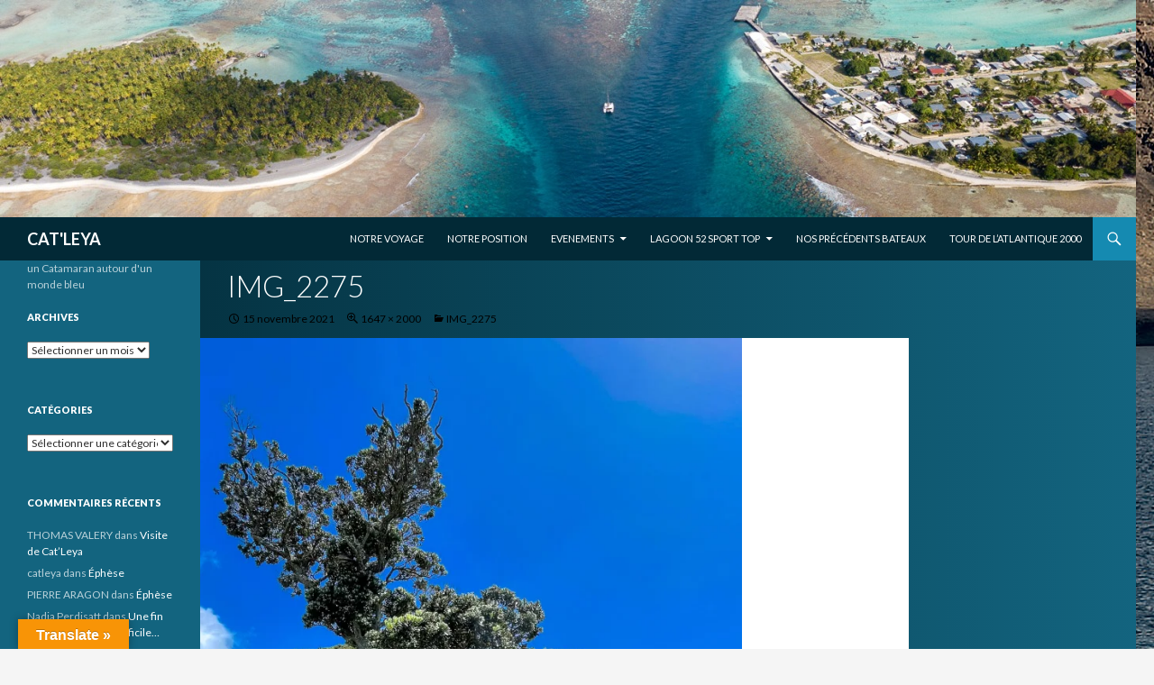

--- FILE ---
content_type: text/html; charset=UTF-8
request_url: http://www.sailingcatleya.blue/img_2275/
body_size: 19250
content:
<!DOCTYPE html>
<!--[if IE 7]>
<html class="ie ie7" lang="fr-FR">
<![endif]-->
<!--[if IE 8]>
<html class="ie ie8" lang="fr-FR">
<![endif]-->
<!--[if !(IE 7) & !(IE 8)]><!-->
<html lang="fr-FR">
<!--<![endif]-->
<head>
	<meta charset="UTF-8">
	<meta name="viewport" content="width=device-width">
	<title>IMG_2275 | CAT&#039;LEYA</title>
	<link rel="profile" href="http://gmpg.org/xfn/11">
	<link rel="pingback" href="http://www.sailingcatleya.blue/xmlrpc.php">
	<!--[if lt IE 9]>
	<script src="http://www.sailingcatleya.blue/wp-content/themes/twentyfourteen/js/html5.js"></script>
	<![endif]-->
	<meta name='robots' content='max-image-preview:large' />
	<style>img:is([sizes="auto" i], [sizes^="auto," i]) { contain-intrinsic-size: 3000px 1500px }</style>
	<link rel='dns-prefetch' href='//www.sailingcatleya.blue' />
<link rel='dns-prefetch' href='//translate.google.com' />
<link rel='dns-prefetch' href='//secure.gravatar.com' />
<link rel='dns-prefetch' href='//stats.wp.com' />
<link rel='dns-prefetch' href='//fonts.googleapis.com' />
<link rel='dns-prefetch' href='//v0.wordpress.com' />
<link rel='preconnect' href='//i0.wp.com' />
<link rel="alternate" type="application/rss+xml" title="CAT&#039;LEYA &raquo; Flux" href="http://www.sailingcatleya.blue/feed/" />
<link rel="alternate" type="application/rss+xml" title="CAT&#039;LEYA &raquo; Flux des commentaires" href="http://www.sailingcatleya.blue/comments/feed/" />
<link rel="alternate" type="application/rss+xml" title="CAT&#039;LEYA &raquo; IMG_2275 Flux des commentaires" href="http://www.sailingcatleya.blue/feed/?attachment_id=4666" />
<script type="text/javascript">
/* <![CDATA[ */
window._wpemojiSettings = {"baseUrl":"https:\/\/s.w.org\/images\/core\/emoji\/15.0.3\/72x72\/","ext":".png","svgUrl":"https:\/\/s.w.org\/images\/core\/emoji\/15.0.3\/svg\/","svgExt":".svg","source":{"concatemoji":"http:\/\/www.sailingcatleya.blue\/wp-includes\/js\/wp-emoji-release.min.js?ver=6.7.4"}};
/*! This file is auto-generated */
!function(i,n){var o,s,e;function c(e){try{var t={supportTests:e,timestamp:(new Date).valueOf()};sessionStorage.setItem(o,JSON.stringify(t))}catch(e){}}function p(e,t,n){e.clearRect(0,0,e.canvas.width,e.canvas.height),e.fillText(t,0,0);var t=new Uint32Array(e.getImageData(0,0,e.canvas.width,e.canvas.height).data),r=(e.clearRect(0,0,e.canvas.width,e.canvas.height),e.fillText(n,0,0),new Uint32Array(e.getImageData(0,0,e.canvas.width,e.canvas.height).data));return t.every(function(e,t){return e===r[t]})}function u(e,t,n){switch(t){case"flag":return n(e,"\ud83c\udff3\ufe0f\u200d\u26a7\ufe0f","\ud83c\udff3\ufe0f\u200b\u26a7\ufe0f")?!1:!n(e,"\ud83c\uddfa\ud83c\uddf3","\ud83c\uddfa\u200b\ud83c\uddf3")&&!n(e,"\ud83c\udff4\udb40\udc67\udb40\udc62\udb40\udc65\udb40\udc6e\udb40\udc67\udb40\udc7f","\ud83c\udff4\u200b\udb40\udc67\u200b\udb40\udc62\u200b\udb40\udc65\u200b\udb40\udc6e\u200b\udb40\udc67\u200b\udb40\udc7f");case"emoji":return!n(e,"\ud83d\udc26\u200d\u2b1b","\ud83d\udc26\u200b\u2b1b")}return!1}function f(e,t,n){var r="undefined"!=typeof WorkerGlobalScope&&self instanceof WorkerGlobalScope?new OffscreenCanvas(300,150):i.createElement("canvas"),a=r.getContext("2d",{willReadFrequently:!0}),o=(a.textBaseline="top",a.font="600 32px Arial",{});return e.forEach(function(e){o[e]=t(a,e,n)}),o}function t(e){var t=i.createElement("script");t.src=e,t.defer=!0,i.head.appendChild(t)}"undefined"!=typeof Promise&&(o="wpEmojiSettingsSupports",s=["flag","emoji"],n.supports={everything:!0,everythingExceptFlag:!0},e=new Promise(function(e){i.addEventListener("DOMContentLoaded",e,{once:!0})}),new Promise(function(t){var n=function(){try{var e=JSON.parse(sessionStorage.getItem(o));if("object"==typeof e&&"number"==typeof e.timestamp&&(new Date).valueOf()<e.timestamp+604800&&"object"==typeof e.supportTests)return e.supportTests}catch(e){}return null}();if(!n){if("undefined"!=typeof Worker&&"undefined"!=typeof OffscreenCanvas&&"undefined"!=typeof URL&&URL.createObjectURL&&"undefined"!=typeof Blob)try{var e="postMessage("+f.toString()+"("+[JSON.stringify(s),u.toString(),p.toString()].join(",")+"));",r=new Blob([e],{type:"text/javascript"}),a=new Worker(URL.createObjectURL(r),{name:"wpTestEmojiSupports"});return void(a.onmessage=function(e){c(n=e.data),a.terminate(),t(n)})}catch(e){}c(n=f(s,u,p))}t(n)}).then(function(e){for(var t in e)n.supports[t]=e[t],n.supports.everything=n.supports.everything&&n.supports[t],"flag"!==t&&(n.supports.everythingExceptFlag=n.supports.everythingExceptFlag&&n.supports[t]);n.supports.everythingExceptFlag=n.supports.everythingExceptFlag&&!n.supports.flag,n.DOMReady=!1,n.readyCallback=function(){n.DOMReady=!0}}).then(function(){return e}).then(function(){var e;n.supports.everything||(n.readyCallback(),(e=n.source||{}).concatemoji?t(e.concatemoji):e.wpemoji&&e.twemoji&&(t(e.twemoji),t(e.wpemoji)))}))}((window,document),window._wpemojiSettings);
/* ]]> */
</script>
<link rel='stylesheet' id='twentyfourteen-jetpack-css' href='http://www.sailingcatleya.blue/wp-content/plugins/jetpack/modules/theme-tools/compat/twentyfourteen.css?ver=15.4' type='text/css' media='all' />
<style id='wp-emoji-styles-inline-css' type='text/css'>

	img.wp-smiley, img.emoji {
		display: inline !important;
		border: none !important;
		box-shadow: none !important;
		height: 1em !important;
		width: 1em !important;
		margin: 0 0.07em !important;
		vertical-align: -0.1em !important;
		background: none !important;
		padding: 0 !important;
	}
</style>
<link rel='stylesheet' id='wp-block-library-css' href='http://www.sailingcatleya.blue/wp-includes/css/dist/block-library/style.min.css?ver=6.7.4' type='text/css' media='all' />
<link rel='stylesheet' id='mediaelement-css' href='http://www.sailingcatleya.blue/wp-includes/js/mediaelement/mediaelementplayer-legacy.min.css?ver=4.2.17' type='text/css' media='all' />
<link rel='stylesheet' id='wp-mediaelement-css' href='http://www.sailingcatleya.blue/wp-includes/js/mediaelement/wp-mediaelement.min.css?ver=6.7.4' type='text/css' media='all' />
<style id='jetpack-sharing-buttons-style-inline-css' type='text/css'>
.jetpack-sharing-buttons__services-list{display:flex;flex-direction:row;flex-wrap:wrap;gap:0;list-style-type:none;margin:5px;padding:0}.jetpack-sharing-buttons__services-list.has-small-icon-size{font-size:12px}.jetpack-sharing-buttons__services-list.has-normal-icon-size{font-size:16px}.jetpack-sharing-buttons__services-list.has-large-icon-size{font-size:24px}.jetpack-sharing-buttons__services-list.has-huge-icon-size{font-size:36px}@media print{.jetpack-sharing-buttons__services-list{display:none!important}}.editor-styles-wrapper .wp-block-jetpack-sharing-buttons{gap:0;padding-inline-start:0}ul.jetpack-sharing-buttons__services-list.has-background{padding:1.25em 2.375em}
</style>
<style id='classic-theme-styles-inline-css' type='text/css'>
/*! This file is auto-generated */
.wp-block-button__link{color:#fff;background-color:#32373c;border-radius:9999px;box-shadow:none;text-decoration:none;padding:calc(.667em + 2px) calc(1.333em + 2px);font-size:1.125em}.wp-block-file__button{background:#32373c;color:#fff;text-decoration:none}
</style>
<style id='global-styles-inline-css' type='text/css'>
:root{--wp--preset--aspect-ratio--square: 1;--wp--preset--aspect-ratio--4-3: 4/3;--wp--preset--aspect-ratio--3-4: 3/4;--wp--preset--aspect-ratio--3-2: 3/2;--wp--preset--aspect-ratio--2-3: 2/3;--wp--preset--aspect-ratio--16-9: 16/9;--wp--preset--aspect-ratio--9-16: 9/16;--wp--preset--color--black: #000000;--wp--preset--color--cyan-bluish-gray: #abb8c3;--wp--preset--color--white: #ffffff;--wp--preset--color--pale-pink: #f78da7;--wp--preset--color--vivid-red: #cf2e2e;--wp--preset--color--luminous-vivid-orange: #ff6900;--wp--preset--color--luminous-vivid-amber: #fcb900;--wp--preset--color--light-green-cyan: #7bdcb5;--wp--preset--color--vivid-green-cyan: #00d084;--wp--preset--color--pale-cyan-blue: #8ed1fc;--wp--preset--color--vivid-cyan-blue: #0693e3;--wp--preset--color--vivid-purple: #9b51e0;--wp--preset--gradient--vivid-cyan-blue-to-vivid-purple: linear-gradient(135deg,rgba(6,147,227,1) 0%,rgb(155,81,224) 100%);--wp--preset--gradient--light-green-cyan-to-vivid-green-cyan: linear-gradient(135deg,rgb(122,220,180) 0%,rgb(0,208,130) 100%);--wp--preset--gradient--luminous-vivid-amber-to-luminous-vivid-orange: linear-gradient(135deg,rgba(252,185,0,1) 0%,rgba(255,105,0,1) 100%);--wp--preset--gradient--luminous-vivid-orange-to-vivid-red: linear-gradient(135deg,rgba(255,105,0,1) 0%,rgb(207,46,46) 100%);--wp--preset--gradient--very-light-gray-to-cyan-bluish-gray: linear-gradient(135deg,rgb(238,238,238) 0%,rgb(169,184,195) 100%);--wp--preset--gradient--cool-to-warm-spectrum: linear-gradient(135deg,rgb(74,234,220) 0%,rgb(151,120,209) 20%,rgb(207,42,186) 40%,rgb(238,44,130) 60%,rgb(251,105,98) 80%,rgb(254,248,76) 100%);--wp--preset--gradient--blush-light-purple: linear-gradient(135deg,rgb(255,206,236) 0%,rgb(152,150,240) 100%);--wp--preset--gradient--blush-bordeaux: linear-gradient(135deg,rgb(254,205,165) 0%,rgb(254,45,45) 50%,rgb(107,0,62) 100%);--wp--preset--gradient--luminous-dusk: linear-gradient(135deg,rgb(255,203,112) 0%,rgb(199,81,192) 50%,rgb(65,88,208) 100%);--wp--preset--gradient--pale-ocean: linear-gradient(135deg,rgb(255,245,203) 0%,rgb(182,227,212) 50%,rgb(51,167,181) 100%);--wp--preset--gradient--electric-grass: linear-gradient(135deg,rgb(202,248,128) 0%,rgb(113,206,126) 100%);--wp--preset--gradient--midnight: linear-gradient(135deg,rgb(2,3,129) 0%,rgb(40,116,252) 100%);--wp--preset--font-size--small: 13px;--wp--preset--font-size--medium: 20px;--wp--preset--font-size--large: 36px;--wp--preset--font-size--x-large: 42px;--wp--preset--spacing--20: 0.44rem;--wp--preset--spacing--30: 0.67rem;--wp--preset--spacing--40: 1rem;--wp--preset--spacing--50: 1.5rem;--wp--preset--spacing--60: 2.25rem;--wp--preset--spacing--70: 3.38rem;--wp--preset--spacing--80: 5.06rem;--wp--preset--shadow--natural: 6px 6px 9px rgba(0, 0, 0, 0.2);--wp--preset--shadow--deep: 12px 12px 50px rgba(0, 0, 0, 0.4);--wp--preset--shadow--sharp: 6px 6px 0px rgba(0, 0, 0, 0.2);--wp--preset--shadow--outlined: 6px 6px 0px -3px rgba(255, 255, 255, 1), 6px 6px rgba(0, 0, 0, 1);--wp--preset--shadow--crisp: 6px 6px 0px rgba(0, 0, 0, 1);}:where(.is-layout-flex){gap: 0.5em;}:where(.is-layout-grid){gap: 0.5em;}body .is-layout-flex{display: flex;}.is-layout-flex{flex-wrap: wrap;align-items: center;}.is-layout-flex > :is(*, div){margin: 0;}body .is-layout-grid{display: grid;}.is-layout-grid > :is(*, div){margin: 0;}:where(.wp-block-columns.is-layout-flex){gap: 2em;}:where(.wp-block-columns.is-layout-grid){gap: 2em;}:where(.wp-block-post-template.is-layout-flex){gap: 1.25em;}:where(.wp-block-post-template.is-layout-grid){gap: 1.25em;}.has-black-color{color: var(--wp--preset--color--black) !important;}.has-cyan-bluish-gray-color{color: var(--wp--preset--color--cyan-bluish-gray) !important;}.has-white-color{color: var(--wp--preset--color--white) !important;}.has-pale-pink-color{color: var(--wp--preset--color--pale-pink) !important;}.has-vivid-red-color{color: var(--wp--preset--color--vivid-red) !important;}.has-luminous-vivid-orange-color{color: var(--wp--preset--color--luminous-vivid-orange) !important;}.has-luminous-vivid-amber-color{color: var(--wp--preset--color--luminous-vivid-amber) !important;}.has-light-green-cyan-color{color: var(--wp--preset--color--light-green-cyan) !important;}.has-vivid-green-cyan-color{color: var(--wp--preset--color--vivid-green-cyan) !important;}.has-pale-cyan-blue-color{color: var(--wp--preset--color--pale-cyan-blue) !important;}.has-vivid-cyan-blue-color{color: var(--wp--preset--color--vivid-cyan-blue) !important;}.has-vivid-purple-color{color: var(--wp--preset--color--vivid-purple) !important;}.has-black-background-color{background-color: var(--wp--preset--color--black) !important;}.has-cyan-bluish-gray-background-color{background-color: var(--wp--preset--color--cyan-bluish-gray) !important;}.has-white-background-color{background-color: var(--wp--preset--color--white) !important;}.has-pale-pink-background-color{background-color: var(--wp--preset--color--pale-pink) !important;}.has-vivid-red-background-color{background-color: var(--wp--preset--color--vivid-red) !important;}.has-luminous-vivid-orange-background-color{background-color: var(--wp--preset--color--luminous-vivid-orange) !important;}.has-luminous-vivid-amber-background-color{background-color: var(--wp--preset--color--luminous-vivid-amber) !important;}.has-light-green-cyan-background-color{background-color: var(--wp--preset--color--light-green-cyan) !important;}.has-vivid-green-cyan-background-color{background-color: var(--wp--preset--color--vivid-green-cyan) !important;}.has-pale-cyan-blue-background-color{background-color: var(--wp--preset--color--pale-cyan-blue) !important;}.has-vivid-cyan-blue-background-color{background-color: var(--wp--preset--color--vivid-cyan-blue) !important;}.has-vivid-purple-background-color{background-color: var(--wp--preset--color--vivid-purple) !important;}.has-black-border-color{border-color: var(--wp--preset--color--black) !important;}.has-cyan-bluish-gray-border-color{border-color: var(--wp--preset--color--cyan-bluish-gray) !important;}.has-white-border-color{border-color: var(--wp--preset--color--white) !important;}.has-pale-pink-border-color{border-color: var(--wp--preset--color--pale-pink) !important;}.has-vivid-red-border-color{border-color: var(--wp--preset--color--vivid-red) !important;}.has-luminous-vivid-orange-border-color{border-color: var(--wp--preset--color--luminous-vivid-orange) !important;}.has-luminous-vivid-amber-border-color{border-color: var(--wp--preset--color--luminous-vivid-amber) !important;}.has-light-green-cyan-border-color{border-color: var(--wp--preset--color--light-green-cyan) !important;}.has-vivid-green-cyan-border-color{border-color: var(--wp--preset--color--vivid-green-cyan) !important;}.has-pale-cyan-blue-border-color{border-color: var(--wp--preset--color--pale-cyan-blue) !important;}.has-vivid-cyan-blue-border-color{border-color: var(--wp--preset--color--vivid-cyan-blue) !important;}.has-vivid-purple-border-color{border-color: var(--wp--preset--color--vivid-purple) !important;}.has-vivid-cyan-blue-to-vivid-purple-gradient-background{background: var(--wp--preset--gradient--vivid-cyan-blue-to-vivid-purple) !important;}.has-light-green-cyan-to-vivid-green-cyan-gradient-background{background: var(--wp--preset--gradient--light-green-cyan-to-vivid-green-cyan) !important;}.has-luminous-vivid-amber-to-luminous-vivid-orange-gradient-background{background: var(--wp--preset--gradient--luminous-vivid-amber-to-luminous-vivid-orange) !important;}.has-luminous-vivid-orange-to-vivid-red-gradient-background{background: var(--wp--preset--gradient--luminous-vivid-orange-to-vivid-red) !important;}.has-very-light-gray-to-cyan-bluish-gray-gradient-background{background: var(--wp--preset--gradient--very-light-gray-to-cyan-bluish-gray) !important;}.has-cool-to-warm-spectrum-gradient-background{background: var(--wp--preset--gradient--cool-to-warm-spectrum) !important;}.has-blush-light-purple-gradient-background{background: var(--wp--preset--gradient--blush-light-purple) !important;}.has-blush-bordeaux-gradient-background{background: var(--wp--preset--gradient--blush-bordeaux) !important;}.has-luminous-dusk-gradient-background{background: var(--wp--preset--gradient--luminous-dusk) !important;}.has-pale-ocean-gradient-background{background: var(--wp--preset--gradient--pale-ocean) !important;}.has-electric-grass-gradient-background{background: var(--wp--preset--gradient--electric-grass) !important;}.has-midnight-gradient-background{background: var(--wp--preset--gradient--midnight) !important;}.has-small-font-size{font-size: var(--wp--preset--font-size--small) !important;}.has-medium-font-size{font-size: var(--wp--preset--font-size--medium) !important;}.has-large-font-size{font-size: var(--wp--preset--font-size--large) !important;}.has-x-large-font-size{font-size: var(--wp--preset--font-size--x-large) !important;}
:where(.wp-block-post-template.is-layout-flex){gap: 1.25em;}:where(.wp-block-post-template.is-layout-grid){gap: 1.25em;}
:where(.wp-block-columns.is-layout-flex){gap: 2em;}:where(.wp-block-columns.is-layout-grid){gap: 2em;}
:root :where(.wp-block-pullquote){font-size: 1.5em;line-height: 1.6;}
</style>
<link rel='stylesheet' id='google-language-translator-css' href='http://www.sailingcatleya.blue/wp-content/plugins/google-language-translator/css/style.css?ver=6.0.20' type='text/css' media='' />
<link rel='stylesheet' id='glt-toolbar-styles-css' href='http://www.sailingcatleya.blue/wp-content/plugins/google-language-translator/css/toolbar.css?ver=6.0.20' type='text/css' media='' />
<link rel='stylesheet' id='parent-style-css' href='http://www.sailingcatleya.blue/wp-content/themes/twentyfourteen/style.css?ver=6.7.4' type='text/css' media='all' />
<link rel='stylesheet' id='twentyfourteen-lato-css' href='https://fonts.googleapis.com/css?family=Lato%3A300%2C400%2C700%2C900%2C300italic%2C400italic%2C700italic&#038;subset=latin%2Clatin-ext' type='text/css' media='all' />
<link rel='stylesheet' id='genericons-css' href='http://www.sailingcatleya.blue/wp-content/plugins/jetpack/_inc/genericons/genericons/genericons.css?ver=3.1' type='text/css' media='all' />
<link rel='stylesheet' id='twentyfourteen-style-css' href='http://www.sailingcatleya.blue/wp-content/themes/twentyfourteen-child/style.css?ver=6.7.4' type='text/css' media='all' />
<!--[if lt IE 9]>
<link rel='stylesheet' id='twentyfourteen-ie-css' href='http://www.sailingcatleya.blue/wp-content/themes/twentyfourteen/css/ie.css?ver=20131205' type='text/css' media='all' />
<![endif]-->
<link rel='stylesheet' id='jetpack-subscriptions-css' href='http://www.sailingcatleya.blue/wp-content/plugins/jetpack/_inc/build/subscriptions/subscriptions.min.css?ver=15.4' type='text/css' media='all' />
<script type="text/javascript" src="http://www.sailingcatleya.blue/wp-includes/js/jquery/jquery.min.js?ver=3.7.1" id="jquery-core-js"></script>
<script type="text/javascript" src="http://www.sailingcatleya.blue/wp-includes/js/jquery/jquery-migrate.min.js?ver=3.4.1" id="jquery-migrate-js"></script>
<script type="text/javascript" src="http://www.sailingcatleya.blue/wp-content/themes/twentyfourteen/js/keyboard-image-navigation.js?ver=20130402" id="twentyfourteen-keyboard-image-navigation-js"></script>
<link rel="https://api.w.org/" href="http://www.sailingcatleya.blue/wp-json/" /><link rel="alternate" title="JSON" type="application/json" href="http://www.sailingcatleya.blue/wp-json/wp/v2/media/4666" /><link rel="EditURI" type="application/rsd+xml" title="RSD" href="http://www.sailingcatleya.blue/xmlrpc.php?rsd" />
<meta name="generator" content="WordPress 6.7.4" />
<link rel='shortlink' href='https://wp.me/a75f3F-1dg' />
<link rel="alternate" title="oEmbed (JSON)" type="application/json+oembed" href="http://www.sailingcatleya.blue/wp-json/oembed/1.0/embed?url=http%3A%2F%2Fwww.sailingcatleya.blue%2Fimg_2275%2F" />
<link rel="alternate" title="oEmbed (XML)" type="text/xml+oembed" href="http://www.sailingcatleya.blue/wp-json/oembed/1.0/embed?url=http%3A%2F%2Fwww.sailingcatleya.blue%2Fimg_2275%2F&#038;format=xml" />
<style>#google_language_translator a{display:none!important;}div.skiptranslate.goog-te-gadget{display:inline!important;}.goog-te-gadget{color:transparent!important;}.goog-te-gadget{font-size:0px!important;}.goog-branding{display:none;}.goog-tooltip{display: none!important;}.goog-tooltip:hover{display: none!important;}.goog-text-highlight{background-color:transparent!important;border:none!important;box-shadow:none!important;}#google_language_translator select.goog-te-combo{color:#32373c;}div.skiptranslate{display:none!important;}body{top:0px!important;}#goog-gt-{display:none!important;}font font{background-color:transparent!important;box-shadow:none!important;position:initial!important;}#glt-translate-trigger{left:20px;right:auto;}#glt-translate-trigger > span{color:#ffffff;}#glt-translate-trigger{background:#f89406;}.goog-te-gadget .goog-te-combo{width:100%;}</style>	<style>img#wpstats{display:none}</style>
		<style type="text/css">.recentcomments a{display:inline !important;padding:0 !important;margin:0 !important;}</style><style type="text/css" id="custom-background-css">
body.custom-background { background-image: url("http://www.sailingcatleya.blue/wp-content/uploads/2016/10/background-2.jpg"); background-position: left top; background-size: auto; background-repeat: repeat; background-attachment: fixed; }
</style>
	
<!-- Jetpack Open Graph Tags -->
<meta property="og:type" content="article" />
<meta property="og:title" content="IMG_2275" />
<meta property="og:url" content="http://www.sailingcatleya.blue/img_2275/" />
<meta property="og:description" content="Voir l&rsquo;article pour en savoir plus." />
<meta property="article:published_time" content="2021-11-15T07:32:30+00:00" />
<meta property="article:modified_time" content="2021-11-15T07:32:30+00:00" />
<meta property="og:site_name" content="CAT&#039;LEYA" />
<meta property="og:image" content="http://www.sailingcatleya.blue/wp-content/uploads/2021/11/IMG_2275.jpg" />
<meta property="og:image:alt" content="" />
<meta property="og:locale" content="fr_FR" />
<meta name="twitter:text:title" content="IMG_2275" />
<meta name="twitter:image" content="https://i0.wp.com/www.sailingcatleya.blue/wp-content/uploads/2021/11/IMG_2275.jpg?fit=988%2C1200&#038;w=640" />
<meta name="twitter:card" content="summary_large_image" />
<meta name="twitter:description" content="Voir l&rsquo;article pour en savoir plus." />

<!-- End Jetpack Open Graph Tags -->
<link rel="icon" href="https://i0.wp.com/www.sailingcatleya.blue/wp-content/uploads/2016/01/cropped-CATLEYA.jpg?fit=32%2C32" sizes="32x32" />
<link rel="icon" href="https://i0.wp.com/www.sailingcatleya.blue/wp-content/uploads/2016/01/cropped-CATLEYA.jpg?fit=192%2C192" sizes="192x192" />
<link rel="apple-touch-icon" href="https://i0.wp.com/www.sailingcatleya.blue/wp-content/uploads/2016/01/cropped-CATLEYA.jpg?fit=180%2C180" />
<meta name="msapplication-TileImage" content="https://i0.wp.com/www.sailingcatleya.blue/wp-content/uploads/2016/01/cropped-CATLEYA.jpg?fit=270%2C270" />
<style id="sccss"></style></head>

<body class="attachment attachment-template-default single single-attachment postid-4666 attachmentid-4666 attachment-jpeg custom-background header-image full-width footer-widgets singular">
<div id="page" class="hfeed site">
		<div id="site-header">
		<a href="http://www.sailingcatleya.blue/" rel="home">
			<img src="http://www.sailingcatleya.blue/wp-content/uploads/2019/01/cropped-DJI_0004.jpg" width="1260" height="241" alt="CAT&#039;LEYA">
		</a>
	</div>
	
	<header id="masthead" class="site-header" role="banner">
		<div class="header-main">
			<h1 class="site-title"><a href="http://www.sailingcatleya.blue/" rel="home">CAT&#039;LEYA</a></h1>

			<div class="search-toggle">
				<a href="#search-container" class="screen-reader-text" aria-expanded="false" aria-controls="search-container">Recherche</a>
			</div>

			<nav id="primary-navigation" class="site-navigation primary-navigation" role="navigation">
				<button class="menu-toggle">Menu principal</button>
				<a class="screen-reader-text skip-link" href="#content">Aller au contenu principal</a>
				<div class="menu-menu-principal-container"><ul id="primary-menu" class="nav-menu"><li id="menu-item-1974" class="menu-item menu-item-type-post_type menu-item-object-page menu-item-1974"><a href="http://www.sailingcatleya.blue/notre-voyage/">Notre voyage</a></li>
<li id="menu-item-1969" class="menu-item menu-item-type-custom menu-item-object-custom menu-item-1969"><a target="_blank" href="http://www.youposition.it/en/map/6452/cat-leya-around-a-blue-world.aspx">Notre position</a></li>
<li id="menu-item-1914" class="menu-item menu-item-type-post_type menu-item-object-page menu-item-has-children menu-item-1914"><a href="http://www.sailingcatleya.blue/evenements/">EVENEMENTS</a>
<ul class="sub-menu">
	<li id="menu-item-1932" class="menu-item menu-item-type-post_type menu-item-object-page menu-item-1932"><a href="http://www.sailingcatleya.blue/lagoon-52-sportop/dream-team/">Dream Team</a></li>
	<li id="menu-item-1933" class="menu-item menu-item-type-post_type menu-item-object-page menu-item-has-children menu-item-1933"><a href="http://www.sailingcatleya.blue/evenements/catleya-est-inscrit-sur-larc-2016/">Cat&rsquo;Leya est inscrit sur l&rsquo;ARC+ 2016</a>
	<ul class="sub-menu">
		<li id="menu-item-1934" class="menu-item menu-item-type-post_type menu-item-object-page menu-item-1934"><a href="http://www.sailingcatleya.blue/evenements/arc-2016-rally-handbook/">ARC+ 2016 Rally Handbook</a></li>
	</ul>
</li>
</ul>
</li>
<li id="menu-item-1915" class="menu-item menu-item-type-post_type menu-item-object-page menu-item-has-children menu-item-1915"><a href="http://www.sailingcatleya.blue/lagoon-52-sportop/">Lagoon 52 Sport Top</a>
<ul class="sub-menu">
	<li id="menu-item-1928" class="menu-item menu-item-type-post_type menu-item-object-page menu-item-has-children menu-item-1928"><a href="http://www.sailingcatleya.blue/lagoon-52-sportop/un-jeu-de-voiles-de-performances-en-membrane-trilam-sprint-offshore/">Un jeu de voiles de performances</a>
	<ul class="sub-menu">
		<li id="menu-item-1931" class="menu-item menu-item-type-post_type menu-item-object-page menu-item-1931"><a href="http://www.sailingcatleya.blue/lagoon-52-sportop/437-2/">Définition des voiles</a></li>
		<li id="menu-item-1929" class="menu-item menu-item-type-post_type menu-item-object-page menu-item-1929"><a href="http://www.sailingcatleya.blue/lagoon-52-sportop/un-jeu-de-voiles-de-performances-en-membrane-trilam-sprint-offshore/un-spi-prototype-lamine-pour-catleya/">Un Spi prototype laminé pour Cat&rsquo;Leya</a></li>
		<li id="menu-item-3516" class="menu-item menu-item-type-post_type menu-item-object-page menu-item-3516"><a href="http://www.sailingcatleya.blue/lagoon-52-sportop/moins-de-3-ans-apres-un-desastre/">Moins de 3 ans après : un désastre</a></li>
	</ul>
</li>
	<li id="menu-item-1930" class="menu-item menu-item-type-post_type menu-item-object-page menu-item-1930"><a href="http://www.sailingcatleya.blue/lagoon-52-sportop/filtration-fine-du-gasoil/">Filtration fine du gasoil</a></li>
	<li id="menu-item-1935" class="menu-item menu-item-type-post_type menu-item-object-page menu-item-1935"><a href="http://www.sailingcatleya.blue/lagoon-52-sportop/amenagement-dun-atelier/">Aménagement d&rsquo;un atelier</a></li>
</ul>
</li>
<li id="menu-item-1916" class="menu-item menu-item-type-post_type menu-item-object-page menu-item-1916"><a href="http://www.sailingcatleya.blue/nos-precedents-bateaux/">Nos précédents bateaux</a></li>
<li id="menu-item-1917" class="menu-item menu-item-type-post_type menu-item-object-page menu-item-1917"><a href="http://www.sailingcatleya.blue/tour-de-latlantique-2000/">Tour de l&rsquo;Atlantique 2000</a></li>
</ul></div>			</nav>
		</div>

		<div id="search-container" class="search-box-wrapper hide">
			<div class="search-box">
				<form role="search" method="get" class="search-form" action="http://www.sailingcatleya.blue/">
				<label>
					<span class="screen-reader-text">Rechercher :</span>
					<input type="search" class="search-field" placeholder="Rechercher…" value="" name="s" />
				</label>
				<input type="submit" class="search-submit" value="Rechercher" />
			</form>			</div>
		</div>
	</header><!-- #masthead -->

	<div id="main" class="site-main">

	<section id="primary" class="content-area image-attachment">
		<div id="content" class="site-content" role="main">

				<article id="post-4666" class="post-4666 attachment type-attachment status-inherit hentry">
				<header class="entry-header">
					<h1 class="entry-title">IMG_2275</h1>
					<div class="entry-meta">

						<span class="entry-date"><time class="entry-date" datetime="2021-11-15T07:32:30+00:00">15 novembre 2021</time></span>

						<span class="full-size-link"><a href="http://www.sailingcatleya.blue/wp-content/uploads/2021/11/IMG_2275.jpg">1647 &times; 2000</a></span>

						<span class="parent-post-link"><a href="http://www.sailingcatleya.blue/img_2275/" rel="gallery">IMG_2275</a></span>
											</div><!-- .entry-meta -->
				</header><!-- .entry-header -->

				<div class="entry-content">
					<div class="entry-attachment">
						<div class="attachment">
							<a href="http://www.sailingcatleya.blue/ob_a70f73_1s4b6817-2/" rel="attachment"><img width="667" height="810" src="https://i0.wp.com/www.sailingcatleya.blue/wp-content/uploads/2021/11/IMG_2275.jpg?fit=667%2C810" class="attachment-810x810 size-810x810" alt="" decoding="async" fetchpriority="high" srcset="https://i0.wp.com/www.sailingcatleya.blue/wp-content/uploads/2021/11/IMG_2275.jpg?w=1647 1647w, https://i0.wp.com/www.sailingcatleya.blue/wp-content/uploads/2021/11/IMG_2275.jpg?resize=247%2C300 247w, https://i0.wp.com/www.sailingcatleya.blue/wp-content/uploads/2021/11/IMG_2275.jpg?resize=843%2C1024 843w, https://i0.wp.com/www.sailingcatleya.blue/wp-content/uploads/2021/11/IMG_2275.jpg?resize=768%2C933 768w, https://i0.wp.com/www.sailingcatleya.blue/wp-content/uploads/2021/11/IMG_2275.jpg?resize=1265%2C1536 1265w" sizes="(max-width: 667px) 100vw, 667px" /></a>						</div><!-- .attachment -->

											</div><!-- .entry-attachment -->

									</div><!-- .entry-content -->
			</article><!-- #post-## -->

			<nav id="image-navigation" class="navigation image-navigation">
				<div class="nav-links">
				<a href='http://www.sailingcatleya.blue/dji_0481/'><div class="previous-image">Image précédente</div></a>				<a href='http://www.sailingcatleya.blue/img_2274/'><div class="next-image">Image suivante</div></a>				</div><!-- .nav-links -->
			</nav><!-- #image-navigation -->

			
<div id="comments" class="comments-area">

	
		<div id="respond" class="comment-respond">
		<h3 id="reply-title" class="comment-reply-title">Laisser un commentaire <small><a rel="nofollow" id="cancel-comment-reply-link" href="/img_2275/#respond" style="display:none;">Annuler la réponse</a></small></h3><form action="http://www.sailingcatleya.blue/wp-comments-post.php" method="post" id="commentform" class="comment-form" novalidate><p class="comment-notes"><span id="email-notes">Votre adresse e-mail ne sera pas publiée.</span> <span class="required-field-message">Les champs obligatoires sont indiqués avec <span class="required">*</span></span></p><p class="comment-form-comment"><label for="comment">Commentaire <span class="required">*</span></label> <textarea id="comment" name="comment" cols="45" rows="8" maxlength="65525" required></textarea></p><p class="comment-form-author"><label for="author">Nom <span class="required">*</span></label> <input id="author" name="author" type="text" value="" size="30" maxlength="245" autocomplete="name" required /></p>
<p class="comment-form-email"><label for="email">E-mail <span class="required">*</span></label> <input id="email" name="email" type="email" value="" size="30" maxlength="100" aria-describedby="email-notes" autocomplete="email" required /></p>
<p class="comment-form-url"><label for="url">Site web</label> <input id="url" name="url" type="url" value="" size="30" maxlength="200" autocomplete="url" /></p>
<p class="comment-form-cookies-consent"><input id="wp-comment-cookies-consent" name="wp-comment-cookies-consent" type="checkbox" value="yes" /> <label for="wp-comment-cookies-consent">Enregistrer mon nom, mon e-mail et mon site dans le navigateur pour mon prochain commentaire.</label></p>
<p class="form-submit"><input name="submit" type="submit" id="submit" class="submit" value="Laisser un commentaire" /> <input type='hidden' name='comment_post_ID' value='4666' id='comment_post_ID' />
<input type='hidden' name='comment_parent' id='comment_parent' value='0' />
</p><p style="display: none;"><input type="hidden" id="akismet_comment_nonce" name="akismet_comment_nonce" value="64e5dd7e77" /></p><p style="display: none !important;" class="akismet-fields-container" data-prefix="ak_"><label>&#916;<textarea name="ak_hp_textarea" cols="45" rows="8" maxlength="100"></textarea></label><input type="hidden" id="ak_js_1" name="ak_js" value="167"/><script>document.getElementById( "ak_js_1" ).setAttribute( "value", ( new Date() ).getTime() );</script></p></form>	</div><!-- #respond -->
	
</div><!-- #comments -->

		
		</div><!-- #content -->
	</section><!-- #primary -->

<div id="secondary">
		<h2 class="site-description">un Catamaran autour d&#039;un monde bleu</h2>
	
	
		<div id="primary-sidebar" class="primary-sidebar widget-area" role="complementary">
		<aside id="archives-4" class="widget widget_archive"><h1 class="widget-title">Archives</h1>		<label class="screen-reader-text" for="archives-dropdown-4">Archives</label>
		<select id="archives-dropdown-4" name="archive-dropdown">
			
			<option value="">Sélectionner un mois</option>
				<option value='http://www.sailingcatleya.blue/2025/11/'> novembre 2025 </option>
	<option value='http://www.sailingcatleya.blue/2025/10/'> octobre 2025 </option>
	<option value='http://www.sailingcatleya.blue/2025/09/'> septembre 2025 </option>
	<option value='http://www.sailingcatleya.blue/2025/08/'> août 2025 </option>
	<option value='http://www.sailingcatleya.blue/2025/06/'> juin 2025 </option>
	<option value='http://www.sailingcatleya.blue/2024/08/'> août 2024 </option>
	<option value='http://www.sailingcatleya.blue/2024/07/'> juillet 2024 </option>
	<option value='http://www.sailingcatleya.blue/2024/06/'> juin 2024 </option>
	<option value='http://www.sailingcatleya.blue/2024/05/'> mai 2024 </option>
	<option value='http://www.sailingcatleya.blue/2024/04/'> avril 2024 </option>
	<option value='http://www.sailingcatleya.blue/2024/03/'> mars 2024 </option>
	<option value='http://www.sailingcatleya.blue/2024/02/'> février 2024 </option>
	<option value='http://www.sailingcatleya.blue/2024/01/'> janvier 2024 </option>
	<option value='http://www.sailingcatleya.blue/2023/11/'> novembre 2023 </option>
	<option value='http://www.sailingcatleya.blue/2023/10/'> octobre 2023 </option>
	<option value='http://www.sailingcatleya.blue/2023/09/'> septembre 2023 </option>
	<option value='http://www.sailingcatleya.blue/2023/08/'> août 2023 </option>
	<option value='http://www.sailingcatleya.blue/2023/07/'> juillet 2023 </option>
	<option value='http://www.sailingcatleya.blue/2023/06/'> juin 2023 </option>
	<option value='http://www.sailingcatleya.blue/2023/05/'> mai 2023 </option>
	<option value='http://www.sailingcatleya.blue/2023/04/'> avril 2023 </option>
	<option value='http://www.sailingcatleya.blue/2023/03/'> mars 2023 </option>
	<option value='http://www.sailingcatleya.blue/2023/02/'> février 2023 </option>
	<option value='http://www.sailingcatleya.blue/2023/01/'> janvier 2023 </option>
	<option value='http://www.sailingcatleya.blue/2022/10/'> octobre 2022 </option>
	<option value='http://www.sailingcatleya.blue/2022/09/'> septembre 2022 </option>
	<option value='http://www.sailingcatleya.blue/2022/08/'> août 2022 </option>
	<option value='http://www.sailingcatleya.blue/2022/07/'> juillet 2022 </option>
	<option value='http://www.sailingcatleya.blue/2022/05/'> mai 2022 </option>
	<option value='http://www.sailingcatleya.blue/2022/04/'> avril 2022 </option>
	<option value='http://www.sailingcatleya.blue/2022/03/'> mars 2022 </option>
	<option value='http://www.sailingcatleya.blue/2022/02/'> février 2022 </option>
	<option value='http://www.sailingcatleya.blue/2022/01/'> janvier 2022 </option>
	<option value='http://www.sailingcatleya.blue/2021/11/'> novembre 2021 </option>
	<option value='http://www.sailingcatleya.blue/2021/10/'> octobre 2021 </option>
	<option value='http://www.sailingcatleya.blue/2021/09/'> septembre 2021 </option>
	<option value='http://www.sailingcatleya.blue/2021/06/'> juin 2021 </option>
	<option value='http://www.sailingcatleya.blue/2021/01/'> janvier 2021 </option>
	<option value='http://www.sailingcatleya.blue/2020/12/'> décembre 2020 </option>
	<option value='http://www.sailingcatleya.blue/2020/10/'> octobre 2020 </option>
	<option value='http://www.sailingcatleya.blue/2020/09/'> septembre 2020 </option>
	<option value='http://www.sailingcatleya.blue/2020/08/'> août 2020 </option>
	<option value='http://www.sailingcatleya.blue/2020/07/'> juillet 2020 </option>
	<option value='http://www.sailingcatleya.blue/2020/03/'> mars 2020 </option>
	<option value='http://www.sailingcatleya.blue/2020/02/'> février 2020 </option>
	<option value='http://www.sailingcatleya.blue/2019/11/'> novembre 2019 </option>
	<option value='http://www.sailingcatleya.blue/2019/10/'> octobre 2019 </option>
	<option value='http://www.sailingcatleya.blue/2019/09/'> septembre 2019 </option>
	<option value='http://www.sailingcatleya.blue/2019/08/'> août 2019 </option>
	<option value='http://www.sailingcatleya.blue/2019/06/'> juin 2019 </option>
	<option value='http://www.sailingcatleya.blue/2019/04/'> avril 2019 </option>
	<option value='http://www.sailingcatleya.blue/2019/03/'> mars 2019 </option>
	<option value='http://www.sailingcatleya.blue/2019/02/'> février 2019 </option>
	<option value='http://www.sailingcatleya.blue/2019/01/'> janvier 2019 </option>
	<option value='http://www.sailingcatleya.blue/2018/12/'> décembre 2018 </option>
	<option value='http://www.sailingcatleya.blue/2018/11/'> novembre 2018 </option>
	<option value='http://www.sailingcatleya.blue/2018/10/'> octobre 2018 </option>
	<option value='http://www.sailingcatleya.blue/2018/09/'> septembre 2018 </option>
	<option value='http://www.sailingcatleya.blue/2018/08/'> août 2018 </option>
	<option value='http://www.sailingcatleya.blue/2018/07/'> juillet 2018 </option>
	<option value='http://www.sailingcatleya.blue/2018/06/'> juin 2018 </option>
	<option value='http://www.sailingcatleya.blue/2018/05/'> mai 2018 </option>
	<option value='http://www.sailingcatleya.blue/2018/04/'> avril 2018 </option>
	<option value='http://www.sailingcatleya.blue/2018/03/'> mars 2018 </option>
	<option value='http://www.sailingcatleya.blue/2018/01/'> janvier 2018 </option>
	<option value='http://www.sailingcatleya.blue/2017/12/'> décembre 2017 </option>
	<option value='http://www.sailingcatleya.blue/2017/11/'> novembre 2017 </option>
	<option value='http://www.sailingcatleya.blue/2017/08/'> août 2017 </option>
	<option value='http://www.sailingcatleya.blue/2017/07/'> juillet 2017 </option>
	<option value='http://www.sailingcatleya.blue/2017/06/'> juin 2017 </option>
	<option value='http://www.sailingcatleya.blue/2017/05/'> mai 2017 </option>
	<option value='http://www.sailingcatleya.blue/2017/03/'> mars 2017 </option>
	<option value='http://www.sailingcatleya.blue/2017/02/'> février 2017 </option>
	<option value='http://www.sailingcatleya.blue/2017/01/'> janvier 2017 </option>
	<option value='http://www.sailingcatleya.blue/2016/12/'> décembre 2016 </option>
	<option value='http://www.sailingcatleya.blue/2016/11/'> novembre 2016 </option>
	<option value='http://www.sailingcatleya.blue/2016/10/'> octobre 2016 </option>
	<option value='http://www.sailingcatleya.blue/2016/09/'> septembre 2016 </option>
	<option value='http://www.sailingcatleya.blue/2016/08/'> août 2016 </option>
	<option value='http://www.sailingcatleya.blue/2016/07/'> juillet 2016 </option>
	<option value='http://www.sailingcatleya.blue/2016/06/'> juin 2016 </option>
	<option value='http://www.sailingcatleya.blue/2016/05/'> mai 2016 </option>
	<option value='http://www.sailingcatleya.blue/2016/04/'> avril 2016 </option>
	<option value='http://www.sailingcatleya.blue/2016/03/'> mars 2016 </option>
	<option value='http://www.sailingcatleya.blue/2016/02/'> février 2016 </option>
	<option value='http://www.sailingcatleya.blue/2016/01/'> janvier 2016 </option>
	<option value='http://www.sailingcatleya.blue/2015/09/'> septembre 2015 </option>
	<option value='http://www.sailingcatleya.blue/2015/08/'> août 2015 </option>
	<option value='http://www.sailingcatleya.blue/2015/04/'> avril 2015 </option>

		</select>

			<script type="text/javascript">
/* <![CDATA[ */

(function() {
	var dropdown = document.getElementById( "archives-dropdown-4" );
	function onSelectChange() {
		if ( dropdown.options[ dropdown.selectedIndex ].value !== '' ) {
			document.location.href = this.options[ this.selectedIndex ].value;
		}
	}
	dropdown.onchange = onSelectChange;
})();

/* ]]> */
</script>
</aside><aside id="categories-4" class="widget widget_categories"><h1 class="widget-title">Catégories</h1><form action="http://www.sailingcatleya.blue" method="get"><label class="screen-reader-text" for="cat">Catégories</label><select  name='cat' id='cat' class='postform'>
	<option value='-1'>Sélectionner une catégorie</option>
	<option class="level-0" value="207">Abel Tasman Park</option>
	<option class="level-0" value="359">Ahmed</option>
	<option class="level-0" value="229">Akaroa</option>
	<option class="level-0" value="178">America&rsquo;s Cup 2021</option>
	<option class="level-0" value="150">American Samoa</option>
	<option class="level-0" value="406">Amorgos</option>
	<option class="level-0" value="410">Andiparos</option>
	<option class="level-0" value="85">Annapolis</option>
	<option class="level-0" value="61">Antigua</option>
	<option class="level-0" value="325">Arborek</option>
	<option class="level-0" value="285">Arbres géants</option>
	<option class="level-0" value="55">ARC</option>
	<option class="level-0" value="173">Astrolabe reef</option>
	<option class="level-0" value="252">Australie</option>
	<option class="level-0" value="67">Bahamas</option>
	<option class="level-0" value="310">Bait Reef</option>
	<option class="level-0" value="323">Balbulol</option>
	<option class="level-0" value="13">Baléares</option>
	<option class="level-0" value="91">Bali</option>
	<option class="level-0" value="357">Bali</option>
	<option class="level-0" value="80">Baltimore</option>
	<option class="level-0" value="63">Barbuda</option>
	<option class="level-0" value="8">Bateau</option>
	<option class="level-0" value="393">Bodrum</option>
	<option class="level-0" value="123">Bora Bora</option>
	<option class="level-0" value="12">Bretagne</option>
	<option class="level-0" value="253">Brisbane</option>
	<option class="level-0" value="280">Bruny Island</option>
	<option class="level-0" value="308">Bugatti Reef</option>
	<option class="level-0" value="66">BVI</option>
	<option class="level-0" value="35">Canaries</option>
	<option class="level-0" value="53">Cap Vert</option>
	<option class="level-0" value="316">Cap York</option>
	<option class="level-0" value="181">Cape Reinga</option>
	<option class="level-0" value="98">Caroline du Sud</option>
	<option class="level-0" value="177">Cavalli islands</option>
	<option class="level-0" value="69">Cheasapeake Bay</option>
	<option class="level-0" value="386">Chypre</option>
	<option class="level-0" value="418">Corfou</option>
	<option class="level-0" value="429">Corse</option>
	<option class="level-0" value="303">Curlew island</option>
	<option class="level-0" value="206">d&rsquo;Urville island</option>
	<option class="level-0" value="415">Delos</option>
	<option class="level-0" value="383">Djibouti</option>
	<option class="level-0" value="409">Drhima</option>
	<option class="level-0" value="384">Egypte</option>
	<option class="level-0" value="40">El Hierro</option>
	<option class="level-0" value="399">Éphèse</option>
	<option class="level-0" value="22">Equipement</option>
	<option class="level-0" value="10">Espagne</option>
	<option class="level-0" value="138">Faaite</option>
	<option class="level-0" value="111">Fakarava</option>
	<option class="level-0" value="107">Fatu Hiva</option>
	<option class="level-0" value="160">Fiji</option>
	<option class="level-0" value="209">Fiordlands</option>
	<option class="level-0" value="340">Flores</option>
	<option class="level-0" value="68">Floride</option>
	<option class="level-0" value="413">Folegandros</option>
	<option class="level-0" value="377">Fonadhoo</option>
	<option class="level-0" value="430">France</option>
	<option class="level-0" value="293">Fraser island</option>
	<option class="level-0" value="279">Freycinet peninsula</option>
	<option class="level-0" value="51">Fuerteventura</option>
	<option class="level-0" value="374">Fulidhoo</option>
	<option class="level-0" value="292">Furneaux</option>
	<option class="level-0" value="104">Galapagos</option>
	<option class="level-0" value="420">Galipoli</option>
	<option class="level-0" value="139">Gambier</option>
	<option class="level-0" value="376">Gan</option>
	<option class="level-0" value="356">Gili Air</option>
	<option class="level-0" value="347">Gililawa Darat</option>
	<option class="level-0" value="46">Golfe de Gascogne</option>
	<option class="level-0" value="268">Gordon River</option>
	<option class="level-0" value="49">Gran Canaria</option>
	<option class="level-0" value="296">Great Keppel</option>
	<option class="level-0" value="388">Grèce</option>
	<option class="level-0" value="58">Guadeloupe</option>
	<option class="level-0" value="155">Ha&rsquo;apai</option>
	<option class="level-0" value="281">Hobart</option>
	<option class="level-0" value="186">hobbiton</option>
	<option class="level-0" value="311">Hook island</option>
	<option class="level-0" value="120">Huahine</option>
	<option class="level-0" value="416">Hydra</option>
	<option class="level-0" value="242">ile des pins</option>
	<option class="level-0" value="426">Îles Egades</option>
	<option class="level-0" value="421">Îles Eoliennes</option>
	<option class="level-0" value="247">iles Loyauté</option>
	<option class="level-0" value="119">Iles sous le Vent</option>
	<option class="level-0" value="243">ilot Brosse</option>
	<option class="level-0" value="317">Indonésie</option>
	<option class="level-0" value="414">Ios</option>
	<option class="level-0" value="419">Italie</option>
	<option class="level-0" value="100">Jamaïque</option>
	<option class="level-0" value="261">Jervi&rsquo;s bay</option>
	<option class="level-0" value="360">Kalimantan</option>
	<option class="level-0" value="174">Kandavu</option>
	<option class="level-0" value="337">Kapota</option>
	<option class="level-0" value="389">Kastellhorizo</option>
	<option class="level-0" value="112">Kauehi</option>
	<option class="level-0" value="185">Kauri coast</option>
	<option class="level-0" value="391">Kekova</option>
	<option class="level-0" value="264">Kings island</option>
	<option class="level-0" value="378">Kolamaafushi</option>
	<option class="level-0" value="339">Komodo</option>
	<option class="level-0" value="327">Kri</option>
	<option class="level-0" value="36">La Gomera</option>
	<option class="level-0" value="52">La Graciosa</option>
	<option class="level-0" value="294">Lady&rsquo;s Eliott</option>
	<option class="level-0" value="295">Lady&rsquo;s Musgrave</option>
	<option class="level-0" value="251">Lagon Sud</option>
	<option class="level-0" value="50">Lanzarotte</option>
	<option class="level-0" value="234">Larégnère</option>
	<option class="level-0" value="103">Las Perlas</option>
	<option class="level-0" value="170">Lau group</option>
	<option class="level-0" value="250">Lifou</option>
	<option class="level-0" value="309">Little Bugatti Reef</option>
	<option class="level-0" value="313">Lizard island</option>
	<option class="level-0" value="355">Lombok</option>
	<option class="level-0" value="358">Lovina</option>
	<option class="level-0" value="267">Macquarie</option>
	<option class="level-0" value="428">Madalena</option>
	<option class="level-0" value="33">Madère</option>
	<option class="level-0" value="373">Maldives</option>
	<option class="level-0" value="248">Mare</option>
	<option class="level-0" value="287">Maria</option>
	<option class="level-0" value="59">Marie-Galante</option>
	<option class="level-0" value="201">Marlborough</option>
	<option class="level-0" value="106">Marquises</option>
	<option class="level-0" value="56">Martinique</option>
	<option class="level-0" value="235">Mato</option>
	<option class="level-0" value="172">Matuku</option>
	<option class="level-0" value="146">Maupiti</option>
	<option class="level-0" value="260">Melbourne</option>
	<option class="level-0" value="379">Mer Rouge</option>
	<option class="level-0" value="175">Mercury islands</option>
	<option class="level-0" value="222">météo</option>
	<option class="level-0" value="332">mine</option>
	<option class="level-0" value="158">Minerva Reef</option>
	<option class="level-0" value="117">Moorea</option>
	<option class="level-0" value="147">Mopelia</option>
	<option class="level-0" value="6">mouillage</option>
	<option class="level-0" value="375">Muli</option>
	<option class="level-0" value="161">Musket Cove</option>
	<option class="level-0" value="412">Mykonos</option>
	<option class="level-0" value="162">Naviti</option>
	<option class="level-0" value="62">Nelson Harbour</option>
	<option class="level-0" value="86">New York City</option>
	<option class="level-0" value="87">Niagara Falls</option>
	<option class="level-0" value="1">Non classé</option>
	<option class="level-0" value="70">Norfolk</option>
	<option class="level-0" value="232">Nouvelle Calédonie</option>
	<option class="level-0" value="156">Nouvelle Zélande</option>
	<option class="level-0" value="109">Nuku Iva</option>
	<option class="level-0" value="333">Obi</option>
	<option class="level-0" value="157">Opua Baie des îles</option>
	<option class="level-0" value="227">Otago</option>
	<option class="level-0" value="113">Pacifique</option>
	<option class="level-0" value="345">Padar</option>
	<option class="level-0" value="425">Palerme</option>
	<option class="level-0" value="97">Palm Beach</option>
	<option class="level-0" value="102">Panama</option>
	<option class="level-0" value="75">Panorama</option>
	<option class="level-0" value="405">Patmos</option>
	<option class="level-0" value="298">Pearl Bay</option>
	<option class="level-0" value="329">Pef</option>
	<option class="level-0" value="299">Percy islands</option>
	<option class="level-0" value="60">Petite-Terre</option>
	<option class="level-0" value="411">Petites Cyclades</option>
	<option class="level-0" value="365">Phang Nga</option>
	<option class="level-0" value="368">Phi Phi Le</option>
	<option class="level-0" value="364">Phuket</option>
	<option class="level-0" value="269">Pillinger</option>
	<option class="level-0" value="348">Pinisi</option>
	<option class="level-0" value="321">Pinsang</option>
	<option class="level-0" value="57">Plongée</option>
	<option class="level-0" value="105">Polynésie</option>
	<option class="level-0" value="288">Port Arthur</option>
	<option class="level-0" value="274">Port Davey</option>
	<option class="level-0" value="265">Port Macquarie</option>
	<option class="level-0" value="11">Portugal</option>
	<option class="level-0" value="121">Raïatea</option>
	<option class="level-0" value="163">Raies manta</option>
	<option class="level-0" value="322">Raja Ampat</option>
	<option class="level-0" value="131">Rangiroa</option>
	<option class="level-0" value="262">Refuge Cove</option>
	<option class="level-0" value="353">Requin baleine</option>
	<option class="level-0" value="344">Rinca</option>
	<option class="level-0" value="180">Roturoa</option>
	<option class="level-0" value="64">Saint Barth</option>
	<option class="level-0" value="65">Saint Martin</option>
	<option class="level-0" value="79">Saint Michael&rsquo;s</option>
	<option class="level-0" value="152">Samoa</option>
	<option class="level-0" value="101">San Blas</option>
	<option class="level-0" value="273">sarah island</option>
	<option class="level-0" value="427">Sardaigne</option>
	<option class="level-0" value="351">Satonda</option>
	<option class="level-0" value="304">Scawfell</option>
	<option class="level-0" value="352">Selah Bay</option>
	<option class="level-0" value="94">Selvagems</option>
	<option class="level-0" value="88">Shenandoah</option>
	<option class="level-0" value="422">Sicile</option>
	<option class="level-0" value="424">Sicile</option>
	<option class="level-0" value="369">Similan</option>
	<option class="level-0" value="362">Singapour</option>
	<option class="level-0" value="385">Soma Bay</option>
	<option class="level-0" value="326">Sorong</option>
	<option class="level-0" value="381">Soudan</option>
	<option class="level-0" value="370">Sri Lanka</option>
	<option class="level-0" value="223">Stewart Island</option>
	<option class="level-0" value="263">Street Art</option>
	<option class="level-0" value="382">Suakin</option>
	<option class="level-0" value="338">Sulawesi</option>
	<option class="level-0" value="349">Sumbawa</option>
	<option class="level-0" value="148">Suwarrow</option>
	<option class="level-0" value="258">Sydney</option>
	<option class="level-0" value="122">Tahaa</option>
	<option class="level-0" value="137">Tahanea</option>
	<option class="level-0" value="114">Tahiti</option>
	<option class="level-0" value="143">Tahuta</option>
	<option class="level-0" value="78">Tangier island</option>
	<option class="level-0" value="276">Tasmanie</option>
	<option class="level-0" value="5">technique</option>
	<option class="level-0" value="43">Ténérife</option>
	<option class="level-0" value="363">Thailande</option>
	<option class="level-0" value="315">Thursday island</option>
	<option class="level-0" value="130">Tikehau</option>
	<option class="level-0" value="134">Toau</option>
	<option class="level-0" value="334">Tomahu</option>
	<option class="level-0" value="153">Tonga</option>
	<option class="level-0" value="7">Traversée</option>
	<option class="level-0" value="318">Tual</option>
	<option class="level-0" value="110">Tuamotus</option>
	<option class="level-0" value="390">Turquie</option>
	<option class="level-0" value="142">Ua Huka</option>
	<option class="level-0" value="108">Ua Pou</option>
	<option class="level-0" value="239">Uere</option>
	<option class="level-0" value="171">Vanua Balavu</option>
	<option class="level-0" value="154">Vava&rsquo;u</option>
	<option class="level-0" value="47">video</option>
	<option class="level-0" value="169">Viti Levu</option>
	<option class="level-0" value="335">Wakatobi</option>
	<option class="level-0" value="336">Wangi Wangi</option>
	<option class="level-0" value="84">Washington</option>
	<option class="level-0" value="330">Wayag</option>
	<option class="level-0" value="350">Wera Bay</option>
	<option class="level-0" value="188">Whangamumu</option>
	<option class="level-0" value="192">Whangaroa</option>
	<option class="level-0" value="230">White island</option>
	<option class="level-0" value="301">Whitsundays</option>
	<option class="level-0" value="72">Williamsburg</option>
	<option class="level-0" value="164">Yasawas</option>
	<option class="level-0" value="71">Yorktown</option>
</select>
</form><script type="text/javascript">
/* <![CDATA[ */

(function() {
	var dropdown = document.getElementById( "cat" );
	function onCatChange() {
		if ( dropdown.options[ dropdown.selectedIndex ].value > 0 ) {
			dropdown.parentNode.submit();
		}
	}
	dropdown.onchange = onCatChange;
})();

/* ]]> */
</script>
</aside><aside id="recent-comments-4" class="widget widget_recent_comments"><h1 class="widget-title">Commentaires récents</h1><ul id="recentcomments"><li class="recentcomments"><span class="comment-author-link">THOMAS VALERY</span> dans <a href="http://www.sailingcatleya.blue/2025/10/16/visite-de-catleya/comment-page-1/#comment-31986">Visite de Cat&rsquo;Leya</a></li><li class="recentcomments"><span class="comment-author-link">catleya</span> dans <a href="http://www.sailingcatleya.blue/2024/06/19/ephese/comment-page-1/#comment-13665">Éphèse</a></li><li class="recentcomments"><span class="comment-author-link">PIERRE ARAGON</span> dans <a href="http://www.sailingcatleya.blue/2024/06/19/ephese/comment-page-1/#comment-13636">Éphèse</a></li><li class="recentcomments"><span class="comment-author-link">Nadia Perdisatt</span> dans <a href="http://www.sailingcatleya.blue/2024/04/10/une-fin-de-tour-du-monde-difficile/comment-page-1/#comment-12905">Une fin de tour du Monde difficile&#8230;</a></li><li class="recentcomments"><span class="comment-author-link">Catherine Salles</span> dans <a href="http://www.sailingcatleya.blue/2024/03/09/les-maldives-derniere-etape-avant-le-grand-saut-vers-djibouti/comment-page-1/#comment-12482">Les Maldives : dernière étape avant le grand saut vers Djibouti</a></li></ul></aside><aside id="blog_subscription-8" class="widget widget_blog_subscription jetpack_subscription_widget"><h1 class="widget-title">Abonnez-vous à ce blog par e-mail.</h1>
			<div class="wp-block-jetpack-subscriptions__container">
			<form action="#" method="post" accept-charset="utf-8" id="subscribe-blog-blog_subscription-8"
				data-blog="104683879"
				data-post_access_level="everybody" >
									<div id="subscribe-text"><p>Saisissez votre adresse e-mail pour vous abonner à ce blog et recevoir une notification de chaque nouvel article par e-mail.</p>
</div>
										<p id="subscribe-email">
						<label id="jetpack-subscribe-label"
							class="screen-reader-text"
							for="subscribe-field-blog_subscription-8">
							Adresse e-mail						</label>
						<input type="email" name="email" autocomplete="email" required="required"
																					value=""
							id="subscribe-field-blog_subscription-8"
							placeholder="Adresse e-mail"
						/>
					</p>

					<p id="subscribe-submit"
											>
						<input type="hidden" name="action" value="subscribe"/>
						<input type="hidden" name="source" value="http://www.sailingcatleya.blue/img_2275/"/>
						<input type="hidden" name="sub-type" value="widget"/>
						<input type="hidden" name="redirect_fragment" value="subscribe-blog-blog_subscription-8"/>
						<input type="hidden" id="_wpnonce" name="_wpnonce" value="7129cf6b0f" /><input type="hidden" name="_wp_http_referer" value="/img_2275/" />						<button type="submit"
															class="wp-block-button__link"
																					name="jetpack_subscriptions_widget"
						>
							Abonnez-vous						</button>
					</p>
							</form>
							<div class="wp-block-jetpack-subscriptions__subscount">
					Rejoignez les 45 autres abonnés				</div>
						</div>
			
</aside><aside id="meta-4" class="widget widget_meta"><h1 class="widget-title">Méta</h1>
		<ul>
						<li><a href="http://www.sailingcatleya.blue/wp-login.php">Connexion</a></li>
			<li><a href="http://www.sailingcatleya.blue/feed/">Flux des publications</a></li>
			<li><a href="http://www.sailingcatleya.blue/comments/feed/">Flux des commentaires</a></li>

			<li><a href="https://fr.wordpress.org/">Site de WordPress-FR</a></li>
		</ul>

		</aside>	</div><!-- #primary-sidebar -->
	</div><!-- #secondary -->

		</div><!-- #main -->

		<footer id="colophon" class="site-footer" role="contentinfo">

			
<div id="supplementary">
	<div id="footer-sidebar" class="footer-sidebar widget-area" role="complementary">
		<aside id="search-2" class="widget widget_search"><form role="search" method="get" class="search-form" action="http://www.sailingcatleya.blue/">
				<label>
					<span class="screen-reader-text">Rechercher :</span>
					<input type="search" class="search-field" placeholder="Rechercher…" value="" name="s" />
				</label>
				<input type="submit" class="search-submit" value="Rechercher" />
			</form></aside><aside id="recent-comments-2" class="widget widget_recent_comments"><h1 class="widget-title">Commentaires récents</h1><ul id="recentcomments-2"><li class="recentcomments"><span class="comment-author-link">THOMAS VALERY</span> dans <a href="http://www.sailingcatleya.blue/2025/10/16/visite-de-catleya/comment-page-1/#comment-31986">Visite de Cat&rsquo;Leya</a></li><li class="recentcomments"><span class="comment-author-link">catleya</span> dans <a href="http://www.sailingcatleya.blue/2024/06/19/ephese/comment-page-1/#comment-13665">Éphèse</a></li><li class="recentcomments"><span class="comment-author-link">PIERRE ARAGON</span> dans <a href="http://www.sailingcatleya.blue/2024/06/19/ephese/comment-page-1/#comment-13636">Éphèse</a></li><li class="recentcomments"><span class="comment-author-link">Nadia Perdisatt</span> dans <a href="http://www.sailingcatleya.blue/2024/04/10/une-fin-de-tour-du-monde-difficile/comment-page-1/#comment-12905">Une fin de tour du Monde difficile&#8230;</a></li><li class="recentcomments"><span class="comment-author-link">Catherine Salles</span> dans <a href="http://www.sailingcatleya.blue/2024/03/09/les-maldives-derniere-etape-avant-le-grand-saut-vers-djibouti/comment-page-1/#comment-12482">Les Maldives : dernière étape avant le grand saut vers Djibouti</a></li></ul></aside><aside id="archives-2" class="widget widget_archive"><h1 class="widget-title">Archives</h1>		<label class="screen-reader-text" for="archives-dropdown-2">Archives</label>
		<select id="archives-dropdown-2" name="archive-dropdown">
			
			<option value="">Sélectionner un mois</option>
				<option value='http://www.sailingcatleya.blue/2025/11/'> novembre 2025 </option>
	<option value='http://www.sailingcatleya.blue/2025/10/'> octobre 2025 </option>
	<option value='http://www.sailingcatleya.blue/2025/09/'> septembre 2025 </option>
	<option value='http://www.sailingcatleya.blue/2025/08/'> août 2025 </option>
	<option value='http://www.sailingcatleya.blue/2025/06/'> juin 2025 </option>
	<option value='http://www.sailingcatleya.blue/2024/08/'> août 2024 </option>
	<option value='http://www.sailingcatleya.blue/2024/07/'> juillet 2024 </option>
	<option value='http://www.sailingcatleya.blue/2024/06/'> juin 2024 </option>
	<option value='http://www.sailingcatleya.blue/2024/05/'> mai 2024 </option>
	<option value='http://www.sailingcatleya.blue/2024/04/'> avril 2024 </option>
	<option value='http://www.sailingcatleya.blue/2024/03/'> mars 2024 </option>
	<option value='http://www.sailingcatleya.blue/2024/02/'> février 2024 </option>
	<option value='http://www.sailingcatleya.blue/2024/01/'> janvier 2024 </option>
	<option value='http://www.sailingcatleya.blue/2023/11/'> novembre 2023 </option>
	<option value='http://www.sailingcatleya.blue/2023/10/'> octobre 2023 </option>
	<option value='http://www.sailingcatleya.blue/2023/09/'> septembre 2023 </option>
	<option value='http://www.sailingcatleya.blue/2023/08/'> août 2023 </option>
	<option value='http://www.sailingcatleya.blue/2023/07/'> juillet 2023 </option>
	<option value='http://www.sailingcatleya.blue/2023/06/'> juin 2023 </option>
	<option value='http://www.sailingcatleya.blue/2023/05/'> mai 2023 </option>
	<option value='http://www.sailingcatleya.blue/2023/04/'> avril 2023 </option>
	<option value='http://www.sailingcatleya.blue/2023/03/'> mars 2023 </option>
	<option value='http://www.sailingcatleya.blue/2023/02/'> février 2023 </option>
	<option value='http://www.sailingcatleya.blue/2023/01/'> janvier 2023 </option>
	<option value='http://www.sailingcatleya.blue/2022/10/'> octobre 2022 </option>
	<option value='http://www.sailingcatleya.blue/2022/09/'> septembre 2022 </option>
	<option value='http://www.sailingcatleya.blue/2022/08/'> août 2022 </option>
	<option value='http://www.sailingcatleya.blue/2022/07/'> juillet 2022 </option>
	<option value='http://www.sailingcatleya.blue/2022/05/'> mai 2022 </option>
	<option value='http://www.sailingcatleya.blue/2022/04/'> avril 2022 </option>
	<option value='http://www.sailingcatleya.blue/2022/03/'> mars 2022 </option>
	<option value='http://www.sailingcatleya.blue/2022/02/'> février 2022 </option>
	<option value='http://www.sailingcatleya.blue/2022/01/'> janvier 2022 </option>
	<option value='http://www.sailingcatleya.blue/2021/11/'> novembre 2021 </option>
	<option value='http://www.sailingcatleya.blue/2021/10/'> octobre 2021 </option>
	<option value='http://www.sailingcatleya.blue/2021/09/'> septembre 2021 </option>
	<option value='http://www.sailingcatleya.blue/2021/06/'> juin 2021 </option>
	<option value='http://www.sailingcatleya.blue/2021/01/'> janvier 2021 </option>
	<option value='http://www.sailingcatleya.blue/2020/12/'> décembre 2020 </option>
	<option value='http://www.sailingcatleya.blue/2020/10/'> octobre 2020 </option>
	<option value='http://www.sailingcatleya.blue/2020/09/'> septembre 2020 </option>
	<option value='http://www.sailingcatleya.blue/2020/08/'> août 2020 </option>
	<option value='http://www.sailingcatleya.blue/2020/07/'> juillet 2020 </option>
	<option value='http://www.sailingcatleya.blue/2020/03/'> mars 2020 </option>
	<option value='http://www.sailingcatleya.blue/2020/02/'> février 2020 </option>
	<option value='http://www.sailingcatleya.blue/2019/11/'> novembre 2019 </option>
	<option value='http://www.sailingcatleya.blue/2019/10/'> octobre 2019 </option>
	<option value='http://www.sailingcatleya.blue/2019/09/'> septembre 2019 </option>
	<option value='http://www.sailingcatleya.blue/2019/08/'> août 2019 </option>
	<option value='http://www.sailingcatleya.blue/2019/06/'> juin 2019 </option>
	<option value='http://www.sailingcatleya.blue/2019/04/'> avril 2019 </option>
	<option value='http://www.sailingcatleya.blue/2019/03/'> mars 2019 </option>
	<option value='http://www.sailingcatleya.blue/2019/02/'> février 2019 </option>
	<option value='http://www.sailingcatleya.blue/2019/01/'> janvier 2019 </option>
	<option value='http://www.sailingcatleya.blue/2018/12/'> décembre 2018 </option>
	<option value='http://www.sailingcatleya.blue/2018/11/'> novembre 2018 </option>
	<option value='http://www.sailingcatleya.blue/2018/10/'> octobre 2018 </option>
	<option value='http://www.sailingcatleya.blue/2018/09/'> septembre 2018 </option>
	<option value='http://www.sailingcatleya.blue/2018/08/'> août 2018 </option>
	<option value='http://www.sailingcatleya.blue/2018/07/'> juillet 2018 </option>
	<option value='http://www.sailingcatleya.blue/2018/06/'> juin 2018 </option>
	<option value='http://www.sailingcatleya.blue/2018/05/'> mai 2018 </option>
	<option value='http://www.sailingcatleya.blue/2018/04/'> avril 2018 </option>
	<option value='http://www.sailingcatleya.blue/2018/03/'> mars 2018 </option>
	<option value='http://www.sailingcatleya.blue/2018/01/'> janvier 2018 </option>
	<option value='http://www.sailingcatleya.blue/2017/12/'> décembre 2017 </option>
	<option value='http://www.sailingcatleya.blue/2017/11/'> novembre 2017 </option>
	<option value='http://www.sailingcatleya.blue/2017/08/'> août 2017 </option>
	<option value='http://www.sailingcatleya.blue/2017/07/'> juillet 2017 </option>
	<option value='http://www.sailingcatleya.blue/2017/06/'> juin 2017 </option>
	<option value='http://www.sailingcatleya.blue/2017/05/'> mai 2017 </option>
	<option value='http://www.sailingcatleya.blue/2017/03/'> mars 2017 </option>
	<option value='http://www.sailingcatleya.blue/2017/02/'> février 2017 </option>
	<option value='http://www.sailingcatleya.blue/2017/01/'> janvier 2017 </option>
	<option value='http://www.sailingcatleya.blue/2016/12/'> décembre 2016 </option>
	<option value='http://www.sailingcatleya.blue/2016/11/'> novembre 2016 </option>
	<option value='http://www.sailingcatleya.blue/2016/10/'> octobre 2016 </option>
	<option value='http://www.sailingcatleya.blue/2016/09/'> septembre 2016 </option>
	<option value='http://www.sailingcatleya.blue/2016/08/'> août 2016 </option>
	<option value='http://www.sailingcatleya.blue/2016/07/'> juillet 2016 </option>
	<option value='http://www.sailingcatleya.blue/2016/06/'> juin 2016 </option>
	<option value='http://www.sailingcatleya.blue/2016/05/'> mai 2016 </option>
	<option value='http://www.sailingcatleya.blue/2016/04/'> avril 2016 </option>
	<option value='http://www.sailingcatleya.blue/2016/03/'> mars 2016 </option>
	<option value='http://www.sailingcatleya.blue/2016/02/'> février 2016 </option>
	<option value='http://www.sailingcatleya.blue/2016/01/'> janvier 2016 </option>
	<option value='http://www.sailingcatleya.blue/2015/09/'> septembre 2015 </option>
	<option value='http://www.sailingcatleya.blue/2015/08/'> août 2015 </option>
	<option value='http://www.sailingcatleya.blue/2015/04/'> avril 2015 </option>

		</select>

			<script type="text/javascript">
/* <![CDATA[ */

(function() {
	var dropdown = document.getElementById( "archives-dropdown-2" );
	function onSelectChange() {
		if ( dropdown.options[ dropdown.selectedIndex ].value !== '' ) {
			document.location.href = this.options[ this.selectedIndex ].value;
		}
	}
	dropdown.onchange = onSelectChange;
})();

/* ]]> */
</script>
</aside><aside id="categories-2" class="widget widget_categories"><h1 class="widget-title">Catégories</h1><form action="http://www.sailingcatleya.blue" method="get"><label class="screen-reader-text" for="categories-dropdown-2">Catégories</label><select  name='cat' id='categories-dropdown-2' class='postform'>
	<option value='-1'>Sélectionner une catégorie</option>
	<option class="level-0" value="207">Abel Tasman Park</option>
	<option class="level-0" value="359">Ahmed</option>
	<option class="level-0" value="229">Akaroa</option>
	<option class="level-0" value="178">America&rsquo;s Cup 2021</option>
	<option class="level-0" value="150">American Samoa</option>
	<option class="level-0" value="406">Amorgos</option>
	<option class="level-0" value="410">Andiparos</option>
	<option class="level-0" value="85">Annapolis</option>
	<option class="level-0" value="61">Antigua</option>
	<option class="level-0" value="325">Arborek</option>
	<option class="level-0" value="285">Arbres géants</option>
	<option class="level-0" value="55">ARC</option>
	<option class="level-0" value="173">Astrolabe reef</option>
	<option class="level-0" value="252">Australie</option>
	<option class="level-0" value="67">Bahamas</option>
	<option class="level-0" value="310">Bait Reef</option>
	<option class="level-0" value="323">Balbulol</option>
	<option class="level-0" value="13">Baléares</option>
	<option class="level-0" value="91">Bali</option>
	<option class="level-0" value="357">Bali</option>
	<option class="level-0" value="80">Baltimore</option>
	<option class="level-0" value="63">Barbuda</option>
	<option class="level-0" value="8">Bateau</option>
	<option class="level-0" value="393">Bodrum</option>
	<option class="level-0" value="123">Bora Bora</option>
	<option class="level-0" value="12">Bretagne</option>
	<option class="level-0" value="253">Brisbane</option>
	<option class="level-0" value="280">Bruny Island</option>
	<option class="level-0" value="308">Bugatti Reef</option>
	<option class="level-0" value="66">BVI</option>
	<option class="level-0" value="35">Canaries</option>
	<option class="level-0" value="53">Cap Vert</option>
	<option class="level-0" value="316">Cap York</option>
	<option class="level-0" value="181">Cape Reinga</option>
	<option class="level-0" value="98">Caroline du Sud</option>
	<option class="level-0" value="177">Cavalli islands</option>
	<option class="level-0" value="69">Cheasapeake Bay</option>
	<option class="level-0" value="386">Chypre</option>
	<option class="level-0" value="418">Corfou</option>
	<option class="level-0" value="429">Corse</option>
	<option class="level-0" value="303">Curlew island</option>
	<option class="level-0" value="206">d&rsquo;Urville island</option>
	<option class="level-0" value="415">Delos</option>
	<option class="level-0" value="383">Djibouti</option>
	<option class="level-0" value="409">Drhima</option>
	<option class="level-0" value="384">Egypte</option>
	<option class="level-0" value="40">El Hierro</option>
	<option class="level-0" value="399">Éphèse</option>
	<option class="level-0" value="22">Equipement</option>
	<option class="level-0" value="10">Espagne</option>
	<option class="level-0" value="138">Faaite</option>
	<option class="level-0" value="111">Fakarava</option>
	<option class="level-0" value="107">Fatu Hiva</option>
	<option class="level-0" value="160">Fiji</option>
	<option class="level-0" value="209">Fiordlands</option>
	<option class="level-0" value="340">Flores</option>
	<option class="level-0" value="68">Floride</option>
	<option class="level-0" value="413">Folegandros</option>
	<option class="level-0" value="377">Fonadhoo</option>
	<option class="level-0" value="430">France</option>
	<option class="level-0" value="293">Fraser island</option>
	<option class="level-0" value="279">Freycinet peninsula</option>
	<option class="level-0" value="51">Fuerteventura</option>
	<option class="level-0" value="374">Fulidhoo</option>
	<option class="level-0" value="292">Furneaux</option>
	<option class="level-0" value="104">Galapagos</option>
	<option class="level-0" value="420">Galipoli</option>
	<option class="level-0" value="139">Gambier</option>
	<option class="level-0" value="376">Gan</option>
	<option class="level-0" value="356">Gili Air</option>
	<option class="level-0" value="347">Gililawa Darat</option>
	<option class="level-0" value="46">Golfe de Gascogne</option>
	<option class="level-0" value="268">Gordon River</option>
	<option class="level-0" value="49">Gran Canaria</option>
	<option class="level-0" value="296">Great Keppel</option>
	<option class="level-0" value="388">Grèce</option>
	<option class="level-0" value="58">Guadeloupe</option>
	<option class="level-0" value="155">Ha&rsquo;apai</option>
	<option class="level-0" value="281">Hobart</option>
	<option class="level-0" value="186">hobbiton</option>
	<option class="level-0" value="311">Hook island</option>
	<option class="level-0" value="120">Huahine</option>
	<option class="level-0" value="416">Hydra</option>
	<option class="level-0" value="242">ile des pins</option>
	<option class="level-0" value="426">Îles Egades</option>
	<option class="level-0" value="421">Îles Eoliennes</option>
	<option class="level-0" value="247">iles Loyauté</option>
	<option class="level-0" value="119">Iles sous le Vent</option>
	<option class="level-0" value="243">ilot Brosse</option>
	<option class="level-0" value="317">Indonésie</option>
	<option class="level-0" value="414">Ios</option>
	<option class="level-0" value="419">Italie</option>
	<option class="level-0" value="100">Jamaïque</option>
	<option class="level-0" value="261">Jervi&rsquo;s bay</option>
	<option class="level-0" value="360">Kalimantan</option>
	<option class="level-0" value="174">Kandavu</option>
	<option class="level-0" value="337">Kapota</option>
	<option class="level-0" value="389">Kastellhorizo</option>
	<option class="level-0" value="112">Kauehi</option>
	<option class="level-0" value="185">Kauri coast</option>
	<option class="level-0" value="391">Kekova</option>
	<option class="level-0" value="264">Kings island</option>
	<option class="level-0" value="378">Kolamaafushi</option>
	<option class="level-0" value="339">Komodo</option>
	<option class="level-0" value="327">Kri</option>
	<option class="level-0" value="36">La Gomera</option>
	<option class="level-0" value="52">La Graciosa</option>
	<option class="level-0" value="294">Lady&rsquo;s Eliott</option>
	<option class="level-0" value="295">Lady&rsquo;s Musgrave</option>
	<option class="level-0" value="251">Lagon Sud</option>
	<option class="level-0" value="50">Lanzarotte</option>
	<option class="level-0" value="234">Larégnère</option>
	<option class="level-0" value="103">Las Perlas</option>
	<option class="level-0" value="170">Lau group</option>
	<option class="level-0" value="250">Lifou</option>
	<option class="level-0" value="309">Little Bugatti Reef</option>
	<option class="level-0" value="313">Lizard island</option>
	<option class="level-0" value="355">Lombok</option>
	<option class="level-0" value="358">Lovina</option>
	<option class="level-0" value="267">Macquarie</option>
	<option class="level-0" value="428">Madalena</option>
	<option class="level-0" value="33">Madère</option>
	<option class="level-0" value="373">Maldives</option>
	<option class="level-0" value="248">Mare</option>
	<option class="level-0" value="287">Maria</option>
	<option class="level-0" value="59">Marie-Galante</option>
	<option class="level-0" value="201">Marlborough</option>
	<option class="level-0" value="106">Marquises</option>
	<option class="level-0" value="56">Martinique</option>
	<option class="level-0" value="235">Mato</option>
	<option class="level-0" value="172">Matuku</option>
	<option class="level-0" value="146">Maupiti</option>
	<option class="level-0" value="260">Melbourne</option>
	<option class="level-0" value="379">Mer Rouge</option>
	<option class="level-0" value="175">Mercury islands</option>
	<option class="level-0" value="222">météo</option>
	<option class="level-0" value="332">mine</option>
	<option class="level-0" value="158">Minerva Reef</option>
	<option class="level-0" value="117">Moorea</option>
	<option class="level-0" value="147">Mopelia</option>
	<option class="level-0" value="6">mouillage</option>
	<option class="level-0" value="375">Muli</option>
	<option class="level-0" value="161">Musket Cove</option>
	<option class="level-0" value="412">Mykonos</option>
	<option class="level-0" value="162">Naviti</option>
	<option class="level-0" value="62">Nelson Harbour</option>
	<option class="level-0" value="86">New York City</option>
	<option class="level-0" value="87">Niagara Falls</option>
	<option class="level-0" value="1">Non classé</option>
	<option class="level-0" value="70">Norfolk</option>
	<option class="level-0" value="232">Nouvelle Calédonie</option>
	<option class="level-0" value="156">Nouvelle Zélande</option>
	<option class="level-0" value="109">Nuku Iva</option>
	<option class="level-0" value="333">Obi</option>
	<option class="level-0" value="157">Opua Baie des îles</option>
	<option class="level-0" value="227">Otago</option>
	<option class="level-0" value="113">Pacifique</option>
	<option class="level-0" value="345">Padar</option>
	<option class="level-0" value="425">Palerme</option>
	<option class="level-0" value="97">Palm Beach</option>
	<option class="level-0" value="102">Panama</option>
	<option class="level-0" value="75">Panorama</option>
	<option class="level-0" value="405">Patmos</option>
	<option class="level-0" value="298">Pearl Bay</option>
	<option class="level-0" value="329">Pef</option>
	<option class="level-0" value="299">Percy islands</option>
	<option class="level-0" value="60">Petite-Terre</option>
	<option class="level-0" value="411">Petites Cyclades</option>
	<option class="level-0" value="365">Phang Nga</option>
	<option class="level-0" value="368">Phi Phi Le</option>
	<option class="level-0" value="364">Phuket</option>
	<option class="level-0" value="269">Pillinger</option>
	<option class="level-0" value="348">Pinisi</option>
	<option class="level-0" value="321">Pinsang</option>
	<option class="level-0" value="57">Plongée</option>
	<option class="level-0" value="105">Polynésie</option>
	<option class="level-0" value="288">Port Arthur</option>
	<option class="level-0" value="274">Port Davey</option>
	<option class="level-0" value="265">Port Macquarie</option>
	<option class="level-0" value="11">Portugal</option>
	<option class="level-0" value="121">Raïatea</option>
	<option class="level-0" value="163">Raies manta</option>
	<option class="level-0" value="322">Raja Ampat</option>
	<option class="level-0" value="131">Rangiroa</option>
	<option class="level-0" value="262">Refuge Cove</option>
	<option class="level-0" value="353">Requin baleine</option>
	<option class="level-0" value="344">Rinca</option>
	<option class="level-0" value="180">Roturoa</option>
	<option class="level-0" value="64">Saint Barth</option>
	<option class="level-0" value="65">Saint Martin</option>
	<option class="level-0" value="79">Saint Michael&rsquo;s</option>
	<option class="level-0" value="152">Samoa</option>
	<option class="level-0" value="101">San Blas</option>
	<option class="level-0" value="273">sarah island</option>
	<option class="level-0" value="427">Sardaigne</option>
	<option class="level-0" value="351">Satonda</option>
	<option class="level-0" value="304">Scawfell</option>
	<option class="level-0" value="352">Selah Bay</option>
	<option class="level-0" value="94">Selvagems</option>
	<option class="level-0" value="88">Shenandoah</option>
	<option class="level-0" value="422">Sicile</option>
	<option class="level-0" value="424">Sicile</option>
	<option class="level-0" value="369">Similan</option>
	<option class="level-0" value="362">Singapour</option>
	<option class="level-0" value="385">Soma Bay</option>
	<option class="level-0" value="326">Sorong</option>
	<option class="level-0" value="381">Soudan</option>
	<option class="level-0" value="370">Sri Lanka</option>
	<option class="level-0" value="223">Stewart Island</option>
	<option class="level-0" value="263">Street Art</option>
	<option class="level-0" value="382">Suakin</option>
	<option class="level-0" value="338">Sulawesi</option>
	<option class="level-0" value="349">Sumbawa</option>
	<option class="level-0" value="148">Suwarrow</option>
	<option class="level-0" value="258">Sydney</option>
	<option class="level-0" value="122">Tahaa</option>
	<option class="level-0" value="137">Tahanea</option>
	<option class="level-0" value="114">Tahiti</option>
	<option class="level-0" value="143">Tahuta</option>
	<option class="level-0" value="78">Tangier island</option>
	<option class="level-0" value="276">Tasmanie</option>
	<option class="level-0" value="5">technique</option>
	<option class="level-0" value="43">Ténérife</option>
	<option class="level-0" value="363">Thailande</option>
	<option class="level-0" value="315">Thursday island</option>
	<option class="level-0" value="130">Tikehau</option>
	<option class="level-0" value="134">Toau</option>
	<option class="level-0" value="334">Tomahu</option>
	<option class="level-0" value="153">Tonga</option>
	<option class="level-0" value="7">Traversée</option>
	<option class="level-0" value="318">Tual</option>
	<option class="level-0" value="110">Tuamotus</option>
	<option class="level-0" value="390">Turquie</option>
	<option class="level-0" value="142">Ua Huka</option>
	<option class="level-0" value="108">Ua Pou</option>
	<option class="level-0" value="239">Uere</option>
	<option class="level-0" value="171">Vanua Balavu</option>
	<option class="level-0" value="154">Vava&rsquo;u</option>
	<option class="level-0" value="47">video</option>
	<option class="level-0" value="169">Viti Levu</option>
	<option class="level-0" value="335">Wakatobi</option>
	<option class="level-0" value="336">Wangi Wangi</option>
	<option class="level-0" value="84">Washington</option>
	<option class="level-0" value="330">Wayag</option>
	<option class="level-0" value="350">Wera Bay</option>
	<option class="level-0" value="188">Whangamumu</option>
	<option class="level-0" value="192">Whangaroa</option>
	<option class="level-0" value="230">White island</option>
	<option class="level-0" value="301">Whitsundays</option>
	<option class="level-0" value="72">Williamsburg</option>
	<option class="level-0" value="164">Yasawas</option>
	<option class="level-0" value="71">Yorktown</option>
</select>
</form><script type="text/javascript">
/* <![CDATA[ */

(function() {
	var dropdown = document.getElementById( "categories-dropdown-2" );
	function onCatChange() {
		if ( dropdown.options[ dropdown.selectedIndex ].value > 0 ) {
			dropdown.parentNode.submit();
		}
	}
	dropdown.onchange = onCatChange;
})();

/* ]]> */
</script>
</aside><aside id="blog_subscription-5" class="widget widget_blog_subscription jetpack_subscription_widget"><h1 class="widget-title">Abonnez-vous à ce blog par e-mail.</h1>
			<div class="wp-block-jetpack-subscriptions__container">
			<form action="#" method="post" accept-charset="utf-8" id="subscribe-blog-blog_subscription-5"
				data-blog="104683879"
				data-post_access_level="everybody" >
									<div id="subscribe-text"><p>Saisissez votre adresse e-mail pour vous abonner à ce blog et recevoir une notification de chaque nouvel article par email.</p>
</div>
										<p id="subscribe-email">
						<label id="jetpack-subscribe-label"
							class="screen-reader-text"
							for="subscribe-field-blog_subscription-5">
							Adresse e-mail						</label>
						<input type="email" name="email" autocomplete="email" required="required"
																					value=""
							id="subscribe-field-blog_subscription-5"
							placeholder="Adresse e-mail"
						/>
					</p>

					<p id="subscribe-submit"
											>
						<input type="hidden" name="action" value="subscribe"/>
						<input type="hidden" name="source" value="http://www.sailingcatleya.blue/img_2275/"/>
						<input type="hidden" name="sub-type" value="widget"/>
						<input type="hidden" name="redirect_fragment" value="subscribe-blog-blog_subscription-5"/>
						<input type="hidden" id="_wpnonce" name="_wpnonce" value="7129cf6b0f" /><input type="hidden" name="_wp_http_referer" value="/img_2275/" />						<button type="submit"
															class="wp-block-button__link"
																					name="jetpack_subscriptions_widget"
						>
							Abonnez-vous						</button>
					</p>
							</form>
							<div class="wp-block-jetpack-subscriptions__subscount">
					Rejoignez les 45 autres abonnés				</div>
						</div>
			
</aside><aside id="meta-2" class="widget widget_meta"><h1 class="widget-title">Meta</h1>
		<ul>
						<li><a href="http://www.sailingcatleya.blue/wp-login.php">Connexion</a></li>
			<li><a href="http://www.sailingcatleya.blue/feed/">Flux des publications</a></li>
			<li><a href="http://www.sailingcatleya.blue/comments/feed/">Flux des commentaires</a></li>

			<li><a href="https://fr.wordpress.org/">Site de WordPress-FR</a></li>
		</ul>

		</aside><aside id="search-4" class="widget widget_search"><h1 class="widget-title">RECHERCHE</h1><form role="search" method="get" class="search-form" action="http://www.sailingcatleya.blue/">
				<label>
					<span class="screen-reader-text">Rechercher :</span>
					<input type="search" class="search-field" placeholder="Rechercher…" value="" name="s" />
				</label>
				<input type="submit" class="search-submit" value="Rechercher" />
			</form></aside><aside id="jetpack_display_posts_widget-3" class="widget widget_jetpack_display_posts_widget"><h1 class="widget-title">Articles récents: CAT'LEYA</h1><div class="jetpack-display-remote-posts"><h4><a href="http://www.sailingcatleya.blue/2025/11/05/multicoques-magazine-vient-visiter-catleya/">Multicoques Magazine vient visiter Cat&rsquo;Leya</a></h4>
<h4><a href="http://www.sailingcatleya.blue/2025/10/16/visite-de-catleya/">Visite de Cat&rsquo;Leya</a></h4>
<h4><a href="http://www.sailingcatleya.blue/2025/09/13/retour-en-france/">Retour en France</a></h4>
<h4><a href="http://www.sailingcatleya.blue/2025/09/13/la-corse/">La Corse</a></h4>
<h4><a href="http://www.sailingcatleya.blue/2025/09/13/la-sardaigne/">La Sardaigne</a></h4>
<h4><a href="http://www.sailingcatleya.blue/2025/09/13/les-iles-egades/">Les îles Égades</a></h4>
<h4><a href="http://www.sailingcatleya.blue/2025/09/13/palerme/">Cefallu et Palerme</a></h4>
<h4><a href="http://www.sailingcatleya.blue/2025/08/16/11438/">Les Îles Éoliennes</a></h4>
<h4><a href="http://www.sailingcatleya.blue/2025/06/05/corfou-entre-grece-et-italie/">Corfou entre Grèce et Italie</a></h4>
<h4><a href="http://www.sailingcatleya.blue/2024/08/22/dhydra-golfe-saronique-au-canal-de-corynthe/">d&rsquo;Hydra, Golfe Saronique, au canal de Corynthe</a></h4>
</div><!-- .jetpack-display-remote-posts --></aside>
		<aside id="recent-posts-4" class="widget widget_recent_entries">
		<h1 class="widget-title">Articles récents</h1>
		<ul>
											<li>
					<a href="http://www.sailingcatleya.blue/2025/11/05/multicoques-magazine-vient-visiter-catleya/">Multicoques Magazine vient visiter Cat&rsquo;Leya</a>
											<span class="post-date">5 novembre 2025</span>
									</li>
											<li>
					<a href="http://www.sailingcatleya.blue/2025/10/16/visite-de-catleya/">Visite de Cat&rsquo;Leya</a>
											<span class="post-date">16 octobre 2025</span>
									</li>
											<li>
					<a href="http://www.sailingcatleya.blue/2025/09/13/retour-en-france/">Retour en France</a>
											<span class="post-date">13 septembre 2025</span>
									</li>
											<li>
					<a href="http://www.sailingcatleya.blue/2025/09/13/la-corse/">La Corse</a>
											<span class="post-date">13 septembre 2025</span>
									</li>
											<li>
					<a href="http://www.sailingcatleya.blue/2025/09/13/la-sardaigne/">La Sardaigne</a>
											<span class="post-date">13 septembre 2025</span>
									</li>
											<li>
					<a href="http://www.sailingcatleya.blue/2025/09/13/les-iles-egades/">Les îles Égades</a>
											<span class="post-date">13 septembre 2025</span>
									</li>
											<li>
					<a href="http://www.sailingcatleya.blue/2025/09/13/palerme/">Cefallu et Palerme</a>
											<span class="post-date">13 septembre 2025</span>
									</li>
											<li>
					<a href="http://www.sailingcatleya.blue/2025/08/16/11438/">Les Îles Éoliennes</a>
											<span class="post-date">16 août 2025</span>
									</li>
											<li>
					<a href="http://www.sailingcatleya.blue/2025/06/05/corfou-entre-grece-et-italie/">Corfou entre Grèce et Italie</a>
											<span class="post-date">5 juin 2025</span>
									</li>
											<li>
					<a href="http://www.sailingcatleya.blue/2024/08/22/dhydra-golfe-saronique-au-canal-de-corynthe/">d&rsquo;Hydra, Golfe Saronique, au canal de Corynthe</a>
											<span class="post-date">22 août 2024</span>
									</li>
											<li>
					<a href="http://www.sailingcatleya.blue/2024/08/07/un-petit-tour-dans-les-cyclades-et-sen-vont/">Un petit tour dans les Cyclades et s&rsquo;en vont&#8230;</a>
											<span class="post-date">7 août 2024</span>
									</li>
											<li>
					<a href="http://www.sailingcatleya.blue/2024/07/05/les-cyclades-naxos/">Les Cyclades : Naxos</a>
											<span class="post-date">5 juillet 2024</span>
									</li>
											<li>
					<a href="http://www.sailingcatleya.blue/2024/06/29/amorgos-lile-du-grand-bleu/">Amorgos : l&rsquo;île du grand bleu</a>
											<span class="post-date">29 juin 2024</span>
									</li>
											<li>
					<a href="http://www.sailingcatleya.blue/2024/06/23/le-dodecanese-grec-patmos/">Le Dodécanèse Grec : Patmos</a>
											<span class="post-date">23 juin 2024</span>
									</li>
											<li>
					<a href="http://www.sailingcatleya.blue/2024/06/19/ephese/">Éphèse</a>
											<span class="post-date">19 juin 2024</span>
									</li>
											<li>
					<a href="http://www.sailingcatleya.blue/2024/05/26/videos-turquie/">Vidéos Turquie</a>
											<span class="post-date">26 mai 2024</span>
									</li>
											<li>
					<a href="http://www.sailingcatleya.blue/2024/05/24/turquie-de-fethiye-a-bodrum/">Turquie : de Fethiye à Bodrum</a>
											<span class="post-date">24 mai 2024</span>
									</li>
											<li>
					<a href="http://www.sailingcatleya.blue/2024/05/12/turquie-kas-et-la-cote-lycienne/">Turquie : Kàs et la côte lycienne</a>
											<span class="post-date">12 mai 2024</span>
									</li>
											<li>
					<a href="http://www.sailingcatleya.blue/2024/05/04/kastellhorizo-un-vrai-decor-de-cinema/">Kastellhorizo, un vrai décor de cinéma !</a>
											<span class="post-date">4 mai 2024</span>
									</li>
											<li>
					<a href="http://www.sailingcatleya.blue/2024/04/28/la-mediterranee-orientale-chypre/">La Méditerranée orientale : Chypre</a>
											<span class="post-date">28 avril 2024</span>
									</li>
											<li>
					<a href="http://www.sailingcatleya.blue/2024/04/14/suakin-la-video/">Suakin la vidéo</a>
											<span class="post-date">14 avril 2024</span>
									</li>
											<li>
					<a href="http://www.sailingcatleya.blue/2024/04/10/une-fin-de-tour-du-monde-difficile/">Une fin de tour du Monde difficile&#8230;</a>
											<span class="post-date">10 avril 2024</span>
									</li>
											<li>
					<a href="http://www.sailingcatleya.blue/2024/03/09/les-maldives-derniere-etape-avant-le-grand-saut-vers-djibouti/">Les Maldives : dernière étape avant le grand saut vers Djibouti</a>
											<span class="post-date">9 mars 2024</span>
									</li>
											<li>
					<a href="http://www.sailingcatleya.blue/2024/02/24/les-maldives-muli/">Les Maldives : Muli</a>
											<span class="post-date">24 février 2024</span>
									</li>
											<li>
					<a href="http://www.sailingcatleya.blue/2024/02/18/les-maldives-premiere-impression/">Les Maldives : première impression</a>
											<span class="post-date">18 février 2024</span>
									</li>
											<li>
					<a href="http://www.sailingcatleya.blue/2024/02/01/ceylan-histoire-et-nature/">Ceylan : histoire et nature</a>
											<span class="post-date">1 février 2024</span>
									</li>
											<li>
					<a href="http://www.sailingcatleya.blue/2024/01/20/derniers-jours-en-thailande/">Derniers jours en Thailande</a>
											<span class="post-date">20 janvier 2024</span>
									</li>
											<li>
					<a href="http://www.sailingcatleya.blue/2024/01/20/bonne-annee-2024/">Bonne année 2024 !</a>
											<span class="post-date">20 janvier 2024</span>
									</li>
											<li>
					<a href="http://www.sailingcatleya.blue/2023/11/23/selamat-tinggal-indonesie-bonjour-phuket/">Selamat tinggal Indonésie, bonjour Phuket</a>
											<span class="post-date">23 novembre 2023</span>
									</li>
											<li>
					<a href="http://www.sailingcatleya.blue/2023/11/16/les-orangs-outangs-de-kalimantan/">Les orans-outangs de Kalimantan</a>
											<span class="post-date">16 novembre 2023</span>
									</li>
					</ul>

		</aside>
		<aside id="recent-posts-6" class="widget widget_recent_entries">
		<h1 class="widget-title">ARTICLES</h1>
		<ul>
											<li>
					<a href="http://www.sailingcatleya.blue/2025/11/05/multicoques-magazine-vient-visiter-catleya/">Multicoques Magazine vient visiter Cat&rsquo;Leya</a>
									</li>
											<li>
					<a href="http://www.sailingcatleya.blue/2025/10/16/visite-de-catleya/">Visite de Cat&rsquo;Leya</a>
									</li>
											<li>
					<a href="http://www.sailingcatleya.blue/2025/09/13/retour-en-france/">Retour en France</a>
									</li>
											<li>
					<a href="http://www.sailingcatleya.blue/2025/09/13/la-corse/">La Corse</a>
									</li>
											<li>
					<a href="http://www.sailingcatleya.blue/2025/09/13/la-sardaigne/">La Sardaigne</a>
									</li>
											<li>
					<a href="http://www.sailingcatleya.blue/2025/09/13/les-iles-egades/">Les îles Égades</a>
									</li>
											<li>
					<a href="http://www.sailingcatleya.blue/2025/09/13/palerme/">Cefallu et Palerme</a>
									</li>
											<li>
					<a href="http://www.sailingcatleya.blue/2025/08/16/11438/">Les Îles Éoliennes</a>
									</li>
											<li>
					<a href="http://www.sailingcatleya.blue/2025/06/05/corfou-entre-grece-et-italie/">Corfou entre Grèce et Italie</a>
									</li>
											<li>
					<a href="http://www.sailingcatleya.blue/2024/08/22/dhydra-golfe-saronique-au-canal-de-corynthe/">d&rsquo;Hydra, Golfe Saronique, au canal de Corynthe</a>
									</li>
											<li>
					<a href="http://www.sailingcatleya.blue/2024/08/07/un-petit-tour-dans-les-cyclades-et-sen-vont/">Un petit tour dans les Cyclades et s&rsquo;en vont&#8230;</a>
									</li>
											<li>
					<a href="http://www.sailingcatleya.blue/2024/07/05/les-cyclades-naxos/">Les Cyclades : Naxos</a>
									</li>
											<li>
					<a href="http://www.sailingcatleya.blue/2024/06/29/amorgos-lile-du-grand-bleu/">Amorgos : l&rsquo;île du grand bleu</a>
									</li>
											<li>
					<a href="http://www.sailingcatleya.blue/2024/06/23/le-dodecanese-grec-patmos/">Le Dodécanèse Grec : Patmos</a>
									</li>
											<li>
					<a href="http://www.sailingcatleya.blue/2024/06/19/ephese/">Éphèse</a>
									</li>
											<li>
					<a href="http://www.sailingcatleya.blue/2024/05/26/videos-turquie/">Vidéos Turquie</a>
									</li>
											<li>
					<a href="http://www.sailingcatleya.blue/2024/05/24/turquie-de-fethiye-a-bodrum/">Turquie : de Fethiye à Bodrum</a>
									</li>
											<li>
					<a href="http://www.sailingcatleya.blue/2024/05/12/turquie-kas-et-la-cote-lycienne/">Turquie : Kàs et la côte lycienne</a>
									</li>
											<li>
					<a href="http://www.sailingcatleya.blue/2024/05/04/kastellhorizo-un-vrai-decor-de-cinema/">Kastellhorizo, un vrai décor de cinéma !</a>
									</li>
											<li>
					<a href="http://www.sailingcatleya.blue/2024/04/28/la-mediterranee-orientale-chypre/">La Méditerranée orientale : Chypre</a>
									</li>
											<li>
					<a href="http://www.sailingcatleya.blue/2024/04/14/suakin-la-video/">Suakin la vidéo</a>
									</li>
											<li>
					<a href="http://www.sailingcatleya.blue/2024/04/10/une-fin-de-tour-du-monde-difficile/">Une fin de tour du Monde difficile&#8230;</a>
									</li>
											<li>
					<a href="http://www.sailingcatleya.blue/2024/03/09/les-maldives-derniere-etape-avant-le-grand-saut-vers-djibouti/">Les Maldives : dernière étape avant le grand saut vers Djibouti</a>
									</li>
											<li>
					<a href="http://www.sailingcatleya.blue/2024/02/24/les-maldives-muli/">Les Maldives : Muli</a>
									</li>
											<li>
					<a href="http://www.sailingcatleya.blue/2024/02/18/les-maldives-premiere-impression/">Les Maldives : première impression</a>
									</li>
											<li>
					<a href="http://www.sailingcatleya.blue/2024/02/01/ceylan-histoire-et-nature/">Ceylan : histoire et nature</a>
									</li>
											<li>
					<a href="http://www.sailingcatleya.blue/2024/01/20/derniers-jours-en-thailande/">Derniers jours en Thailande</a>
									</li>
											<li>
					<a href="http://www.sailingcatleya.blue/2024/01/20/bonne-annee-2024/">Bonne année 2024 !</a>
									</li>
											<li>
					<a href="http://www.sailingcatleya.blue/2023/11/23/selamat-tinggal-indonesie-bonjour-phuket/">Selamat tinggal Indonésie, bonjour Phuket</a>
									</li>
											<li>
					<a href="http://www.sailingcatleya.blue/2023/11/16/les-orangs-outangs-de-kalimantan/">Les orans-outangs de Kalimantan</a>
									</li>
											<li>
					<a href="http://www.sailingcatleya.blue/2023/10/27/le-nord-de-bali/">Le Nord de Bali</a>
									</li>
											<li>
					<a href="http://www.sailingcatleya.blue/2023/10/22/lombok/">Lombok</a>
									</li>
											<li>
					<a href="http://www.sailingcatleya.blue/2023/10/20/sumbawa-besar-et-la-course-de-buffles/">Sumbawa Besar et la course de buffles</a>
									</li>
											<li>
					<a href="http://www.sailingcatleya.blue/2023/10/15/selah-bay-et-les-requins-baleines/">Selah Bay et les requins baleines</a>
									</li>
											<li>
					<a href="http://www.sailingcatleya.blue/2023/10/13/satonda-la-caldera-du-nord-sumbawa/">Satonda : la caldera du Nord Sumbawa</a>
									</li>
											<li>
					<a href="http://www.sailingcatleya.blue/2023/10/08/wera-bay-et-la-construction-des-pinisi/">Wera Bay et la construction des Pinisi</a>
									</li>
											<li>
					<a href="http://www.sailingcatleya.blue/2023/10/06/le-nord-de-komodo-gililawadarat/">Le Nord de Komodo : Gililawadarat</a>
									</li>
											<li>
					<a href="http://www.sailingcatleya.blue/2023/09/29/padar/">Padar</a>
									</li>
											<li>
					<a href="http://www.sailingcatleya.blue/2023/09/23/le-dragon-de-komodo/">Le dragon  de Komodo&#8230;</a>
									</li>
											<li>
					<a href="http://www.sailingcatleya.blue/2023/09/21/en-route-vers-flores/">En route vers Flores</a>
									</li>
											<li>
					<a href="http://www.sailingcatleya.blue/2023/09/15/sulawesi-pasar-wajo-et-bau-bau/">Sulawesi : Pasar Wajo et Bau Bau</a>
									</li>
											<li>
					<a href="http://www.sailingcatleya.blue/2023/09/08/kapota-le-choix-du-roi/">Kapota : le choix du roi</a>
									</li>
											<li>
					<a href="http://www.sailingcatleya.blue/2023/09/02/en-route-vers-wakatobi/">En route vers Wakatobi</a>
									</li>
											<li>
					<a href="http://www.sailingcatleya.blue/2023/09/01/raja-ampat-5-wayag/">Raja Ampat (5) : Wayag</a>
									</li>
											<li>
					<a href="http://www.sailingcatleya.blue/2023/08/25/raja-ampat-4-pulau-pef/">Raja Ampat (4) : Pulau Pef</a>
									</li>
											<li>
					<a href="http://www.sailingcatleya.blue/2023/08/18/raja-ampat-3-kri/">Raja Ampat (3) : Kri</a>
									</li>
											<li>
					<a href="http://www.sailingcatleya.blue/2023/08/11/sorong-papouasie-indonesienne/">Sorong, Papouasie indonésienne</a>
									</li>
											<li>
					<a href="http://www.sailingcatleya.blue/2023/08/04/raja-ampat-2-arborek/">Raja Ampat (2) : Arborek</a>
									</li>
											<li>
					<a href="http://www.sailingcatleya.blue/2023/07/29/raja-ampat-1-balbulol/">Raja Ampat (1) : Balbulol</a>
									</li>
											<li>
					<a href="http://www.sailingcatleya.blue/2023/07/22/un-petit-coin-de-paradis-pulau-pinsang/">Un petit coin de paradis : Pulau Pinsang</a>
									</li>
											<li>
					<a href="http://www.sailingcatleya.blue/2023/07/16/indonesie-selamat-pagi/">Indonésie Selamat Pagi !</a>
									</li>
											<li>
					<a href="http://www.sailingcatleya.blue/2023/07/08/thursday-island-bye-bye-australia/">Thursday island, Bye Bye Australia</a>
									</li>
											<li>
					<a href="http://www.sailingcatleya.blue/2023/07/08/des-whitsundays-a-lizard-island/">Des Whitsundays à Lizard Island</a>
									</li>
											<li>
					<a href="http://www.sailingcatleya.blue/2023/07/01/les-whitsundays-4-hook-island/">Les Whitsundays (4) : Hook et Whitsunday islands</a>
									</li>
											<li>
					<a href="http://www.sailingcatleya.blue/2023/06/28/les-whitsundays-2-bait-reef/">Les Whitsundays (3) : Bait Reef</a>
									</li>
					</ul>

		</aside>	</div><!-- #footer-sidebar -->
</div><!-- #supplementary -->

			<div class="site-info">
			</div><!-- .site-info -->
		</footer><!-- #colophon -->
	</div><!-- #page -->

	<div id="glt-translate-trigger"><span class="notranslate">Translate »</span></div><div id="glt-toolbar"></div><div id="flags" style="display:none" class="size18"><ul id="sortable" class="ui-sortable"><li id="English"><a href="#" title="English" class="nturl notranslate en flag united-states"></a></li><li id="German"><a href="#" title="German" class="nturl notranslate de flag German"></a></li><li id="Italian"><a href="#" title="Italian" class="nturl notranslate it flag Italian"></a></li><li id="Portuguese"><a href="#" title="Portuguese" class="nturl notranslate pt flag Portuguese"></a></li><li id="Spanish"><a href="#" title="Spanish" class="nturl notranslate es flag Spanish"></a></li></ul></div><div id='glt-footer'><div id="google_language_translator" class="default-language-fr"></div></div><script>function GoogleLanguageTranslatorInit() { new google.translate.TranslateElement({pageLanguage: 'fr', includedLanguages:'en,de,it,pt,es', autoDisplay: false}, 'google_language_translator');}</script><link rel='stylesheet' id='jetpack_display_posts_widget-css' href='http://www.sailingcatleya.blue/wp-content/plugins/jetpack/modules/widgets/wordpress-post-widget/style.css?ver=15.4' type='text/css' media='all' />
<script type="text/javascript" src="http://www.sailingcatleya.blue/wp-content/plugins/google-language-translator/js/scripts.js?ver=6.0.20" id="scripts-js"></script>
<script type="text/javascript" src="//translate.google.com/translate_a/element.js?cb=GoogleLanguageTranslatorInit" id="scripts-google-js"></script>
<script type="text/javascript" src="http://www.sailingcatleya.blue/wp-content/plugins/gallery-by-supsystic/src/GridGallery/Colorbox/jquery-colorbox/jquery.colorbox.js?ver=1.15.25" id="jquery.colorbox.js-js"></script>
<script type="text/javascript" src="http://www.sailingcatleya.blue/wp-content/plugins/gallery-by-supsystic/src/GridGallery/Colorbox/jquery-colorbox/i18n/jquery.colorbox-fr.js?ver=1.15.25" id="jquery.colorbox-fr.js-js"></script>
<script type="text/javascript" src="http://www.sailingcatleya.blue/wp-includes/js/comment-reply.min.js?ver=6.7.4" id="comment-reply-js" async="async" data-wp-strategy="async"></script>
<script type="text/javascript" src="http://www.sailingcatleya.blue/wp-includes/js/imagesloaded.min.js?ver=5.0.0" id="imagesloaded-js"></script>
<script type="text/javascript" src="http://www.sailingcatleya.blue/wp-includes/js/masonry.min.js?ver=4.2.2" id="masonry-js"></script>
<script type="text/javascript" src="http://www.sailingcatleya.blue/wp-includes/js/jquery/jquery.masonry.min.js?ver=3.1.2b" id="jquery-masonry-js"></script>
<script type="text/javascript" src="http://www.sailingcatleya.blue/wp-content/themes/twentyfourteen/js/functions.js?ver=20150315" id="twentyfourteen-script-js"></script>
<script type="text/javascript" id="jetpack-stats-js-before">
/* <![CDATA[ */
_stq = window._stq || [];
_stq.push([ "view", {"v":"ext","blog":"104683879","post":"4666","tz":"0","srv":"www.sailingcatleya.blue","j":"1:15.4"} ]);
_stq.push([ "clickTrackerInit", "104683879", "4666" ]);
/* ]]> */
</script>
<script type="text/javascript" src="https://stats.wp.com/e-202603.js" id="jetpack-stats-js" defer="defer" data-wp-strategy="defer"></script>
<script defer type="text/javascript" src="http://www.sailingcatleya.blue/wp-content/plugins/akismet/_inc/akismet-frontend.js?ver=1763002019" id="akismet-frontend-js"></script>
</body>
</html>